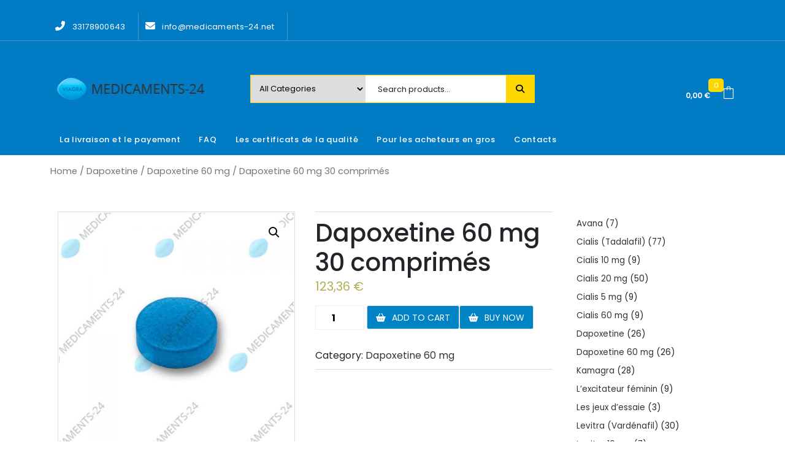

--- FILE ---
content_type: text/html; charset=UTF-8
request_url: https://medicaments-24.net/product/dapoxetine/dapoxetine-dapoxetine-60-mg/dapoxetine-60-mg-t30/
body_size: 18603
content:
<!DOCTYPE html>
<html lang="fr-FR">
<head>
	<!-- Google tag (gtag.js) -->
<script async src="https://www.googletagmanager.com/gtag/js?id=G-CXBRYF6PC1"></script>
<script>
  window.dataLayer = window.dataLayer || [];
  function gtag(){dataLayer.push(arguments);}
  gtag('js', new Date());

  gtag('config', 'G-CXBRYF6PC1');
</script>
<meta charset="UTF-8">
<meta name="viewport" content="width=device-width, initial-scale=1, maximum-scale=1">
<link rel="profile" href="https://gmpg.org/xfn/11">

<meta name='robots' content='index, follow, max-image-preview:large, max-snippet:-1, max-video-preview:-1' />

	<!-- This site is optimized with the Yoast SEO plugin v21.5 - https://yoast.com/wordpress/plugins/seo/ -->
	<title>Dapoxetine 60 mg 30 comprimés acheter en France - Medicaments24.net Pharmacy</title>
	<meta name="description" content="Certifié Dapoxetine 60 mg 30 comprimés en France ⭐ mode d&#039;emploi ▶️ acheter à bas prix pharmacie en ligne medicaments-24.net" />
	<link rel="canonical" href="https://medicaments-24.net/product/dapoxetine/dapoxetine-dapoxetine-60-mg/dapoxetine-60-mg-t30/" />
	<meta property="og:locale" content="fr_FR" />
	<meta property="og:type" content="article" />
	<meta property="og:title" content="Dapoxetine 60 mg 30 comprimés acheter en France - Medicaments24.net Pharmacy" />
	<meta property="og:description" content="Certifié Dapoxetine 60 mg 30 comprimés en France ⭐ mode d&#039;emploi ▶️ acheter à bas prix pharmacie en ligne medicaments-24.net" />
	<meta property="og:url" content="https://medicaments-24.net/product/dapoxetine/dapoxetine-dapoxetine-60-mg/dapoxetine-60-mg-t30/" />
	<meta property="article:modified_time" content="2023-12-04T09:43:14+00:00" />
	<meta property="og:image" content="https://medicaments-24.net/wp-content/uploads/2023/11/Dapoxetine-60-mg.jpg" />
	<meta property="og:image:width" content="700" />
	<meta property="og:image:height" content="700" />
	<meta property="og:image:type" content="image/jpeg" />
	<meta name="twitter:card" content="summary_large_image" />
	<meta name="twitter:label1" content="Durée de lecture estimée" />
	<meta name="twitter:data1" content="3 minutes" />
	<script type="application/ld+json" class="yoast-schema-graph">{"@context":"https://schema.org","@graph":[{"@type":"WebPage","@id":"https://medicaments-24.net/product/dapoxetine/dapoxetine-dapoxetine-60-mg/dapoxetine-60-mg-t30/","url":"https://medicaments-24.net/product/dapoxetine/dapoxetine-dapoxetine-60-mg/dapoxetine-60-mg-t30/","name":"Dapoxetine 60 mg 30 comprimés acheter en France - Medicaments24.net Pharmacy","isPartOf":{"@id":"https://medicaments-24.net/#website"},"primaryImageOfPage":{"@id":"https://medicaments-24.net/product/dapoxetine/dapoxetine-dapoxetine-60-mg/dapoxetine-60-mg-t30/#primaryimage"},"image":{"@id":"https://medicaments-24.net/product/dapoxetine/dapoxetine-dapoxetine-60-mg/dapoxetine-60-mg-t30/#primaryimage"},"thumbnailUrl":"https://medicaments-24.net/wp-content/uploads/2023/11/Dapoxetine-60-mg.jpg","datePublished":"2023-11-16T13:23:42+00:00","dateModified":"2023-12-04T09:43:14+00:00","description":"Certifié Dapoxetine 60 mg 30 comprimés en France ⭐ mode d'emploi ▶️ acheter à bas prix pharmacie en ligne medicaments-24.net","breadcrumb":{"@id":"https://medicaments-24.net/product/dapoxetine/dapoxetine-dapoxetine-60-mg/dapoxetine-60-mg-t30/#breadcrumb"},"inLanguage":"fr-FR","potentialAction":[{"@type":"ReadAction","target":["https://medicaments-24.net/product/dapoxetine/dapoxetine-dapoxetine-60-mg/dapoxetine-60-mg-t30/"]}]},{"@type":"ImageObject","inLanguage":"fr-FR","@id":"https://medicaments-24.net/product/dapoxetine/dapoxetine-dapoxetine-60-mg/dapoxetine-60-mg-t30/#primaryimage","url":"https://medicaments-24.net/wp-content/uploads/2023/11/Dapoxetine-60-mg.jpg","contentUrl":"https://medicaments-24.net/wp-content/uploads/2023/11/Dapoxetine-60-mg.jpg","width":700,"height":700},{"@type":"BreadcrumbList","@id":"https://medicaments-24.net/product/dapoxetine/dapoxetine-dapoxetine-60-mg/dapoxetine-60-mg-t30/#breadcrumb","itemListElement":[{"@type":"ListItem","position":1,"name":"Home","item":"https://medicaments-24.net/"},{"@type":"ListItem","position":2,"name":"Augmenter le potentiel","item":"https://medicaments-24.net/"},{"@type":"ListItem","position":3,"name":"Dapoxetine 60 mg 30 comprimés"}]},{"@type":"WebSite","@id":"https://medicaments-24.net/#website","url":"https://medicaments-24.net/","name":"","description":"","potentialAction":[{"@type":"SearchAction","target":{"@type":"EntryPoint","urlTemplate":"https://medicaments-24.net/?s={search_term_string}"},"query-input":"required name=search_term_string"}],"inLanguage":"fr-FR"}]}</script>
	<!-- / Yoast SEO plugin. -->


<link rel='dns-prefetch' href='//use.fontawesome.com' />
<link rel="alternate" type="application/rss+xml" title=" &raquo; Flux" href="https://medicaments-24.net/feed/" />
<link rel="alternate" type="application/rss+xml" title=" &raquo; Flux des commentaires" href="https://medicaments-24.net/comments/feed/" />
<link rel="alternate" type="application/rss+xml" title=" &raquo; Dapoxetine 60 mg 30 comprimés Flux des commentaires" href="https://medicaments-24.net/product/dapoxetine/dapoxetine-dapoxetine-60-mg/dapoxetine-60-mg-t30/feed/" />
<link rel="alternate" title="oEmbed (JSON)" type="application/json+oembed" href="https://medicaments-24.net/wp-json/oembed/1.0/embed?url=https%3A%2F%2Fmedicaments-24.net%2Fproduct%2Fdapoxetine%2Fdapoxetine-dapoxetine-60-mg%2Fdapoxetine-60-mg-t30%2F" />
<link rel="alternate" title="oEmbed (XML)" type="text/xml+oembed" href="https://medicaments-24.net/wp-json/oembed/1.0/embed?url=https%3A%2F%2Fmedicaments-24.net%2Fproduct%2Fdapoxetine%2Fdapoxetine-dapoxetine-60-mg%2Fdapoxetine-60-mg-t30%2F&#038;format=xml" />
<style id='wp-img-auto-sizes-contain-inline-css' type='text/css'>
img:is([sizes=auto i],[sizes^="auto," i]){contain-intrinsic-size:3000px 1500px}
/*# sourceURL=wp-img-auto-sizes-contain-inline-css */
</style>
<link rel='stylesheet' id='meow-faq-block-css-css' href='https://medicaments-24.net/wp-content/plugins/faq-block/faq-block.min.css?ver=1701177795' type='text/css' media='all' />
<style id='wp-emoji-styles-inline-css' type='text/css'>

	img.wp-smiley, img.emoji {
		display: inline !important;
		border: none !important;
		box-shadow: none !important;
		height: 1em !important;
		width: 1em !important;
		margin: 0 0.07em !important;
		vertical-align: -0.1em !important;
		background: none !important;
		padding: 0 !important;
	}
/*# sourceURL=wp-emoji-styles-inline-css */
</style>
<style id='wp-block-library-inline-css' type='text/css'>
:root{--wp-block-synced-color:#7a00df;--wp-block-synced-color--rgb:122,0,223;--wp-bound-block-color:var(--wp-block-synced-color);--wp-editor-canvas-background:#ddd;--wp-admin-theme-color:#007cba;--wp-admin-theme-color--rgb:0,124,186;--wp-admin-theme-color-darker-10:#006ba1;--wp-admin-theme-color-darker-10--rgb:0,107,160.5;--wp-admin-theme-color-darker-20:#005a87;--wp-admin-theme-color-darker-20--rgb:0,90,135;--wp-admin-border-width-focus:2px}@media (min-resolution:192dpi){:root{--wp-admin-border-width-focus:1.5px}}.wp-element-button{cursor:pointer}:root .has-very-light-gray-background-color{background-color:#eee}:root .has-very-dark-gray-background-color{background-color:#313131}:root .has-very-light-gray-color{color:#eee}:root .has-very-dark-gray-color{color:#313131}:root .has-vivid-green-cyan-to-vivid-cyan-blue-gradient-background{background:linear-gradient(135deg,#00d084,#0693e3)}:root .has-purple-crush-gradient-background{background:linear-gradient(135deg,#34e2e4,#4721fb 50%,#ab1dfe)}:root .has-hazy-dawn-gradient-background{background:linear-gradient(135deg,#faaca8,#dad0ec)}:root .has-subdued-olive-gradient-background{background:linear-gradient(135deg,#fafae1,#67a671)}:root .has-atomic-cream-gradient-background{background:linear-gradient(135deg,#fdd79a,#004a59)}:root .has-nightshade-gradient-background{background:linear-gradient(135deg,#330968,#31cdcf)}:root .has-midnight-gradient-background{background:linear-gradient(135deg,#020381,#2874fc)}:root{--wp--preset--font-size--normal:16px;--wp--preset--font-size--huge:42px}.has-regular-font-size{font-size:1em}.has-larger-font-size{font-size:2.625em}.has-normal-font-size{font-size:var(--wp--preset--font-size--normal)}.has-huge-font-size{font-size:var(--wp--preset--font-size--huge)}.has-text-align-center{text-align:center}.has-text-align-left{text-align:left}.has-text-align-right{text-align:right}.has-fit-text{white-space:nowrap!important}#end-resizable-editor-section{display:none}.aligncenter{clear:both}.items-justified-left{justify-content:flex-start}.items-justified-center{justify-content:center}.items-justified-right{justify-content:flex-end}.items-justified-space-between{justify-content:space-between}.screen-reader-text{border:0;clip-path:inset(50%);height:1px;margin:-1px;overflow:hidden;padding:0;position:absolute;width:1px;word-wrap:normal!important}.screen-reader-text:focus{background-color:#ddd;clip-path:none;color:#444;display:block;font-size:1em;height:auto;left:5px;line-height:normal;padding:15px 23px 14px;text-decoration:none;top:5px;width:auto;z-index:100000}html :where(.has-border-color){border-style:solid}html :where([style*=border-top-color]){border-top-style:solid}html :where([style*=border-right-color]){border-right-style:solid}html :where([style*=border-bottom-color]){border-bottom-style:solid}html :where([style*=border-left-color]){border-left-style:solid}html :where([style*=border-width]){border-style:solid}html :where([style*=border-top-width]){border-top-style:solid}html :where([style*=border-right-width]){border-right-style:solid}html :where([style*=border-bottom-width]){border-bottom-style:solid}html :where([style*=border-left-width]){border-left-style:solid}html :where(img[class*=wp-image-]){height:auto;max-width:100%}:where(figure){margin:0 0 1em}html :where(.is-position-sticky){--wp-admin--admin-bar--position-offset:var(--wp-admin--admin-bar--height,0px)}@media screen and (max-width:600px){html :where(.is-position-sticky){--wp-admin--admin-bar--position-offset:0px}}

/*# sourceURL=wp-block-library-inline-css */
</style><link rel='stylesheet' id='wc-blocks-style-css' href='https://medicaments-24.net/wp-content/plugins/woocommerce/packages/woocommerce-blocks/build/wc-blocks.css?ver=11.1.3' type='text/css' media='all' />
<link rel='stylesheet' id='wc-blocks-style-product-categories-css' href='https://medicaments-24.net/wp-content/plugins/woocommerce/packages/woocommerce-blocks/build/product-categories.css?ver=11.1.3' type='text/css' media='all' />
<style id='global-styles-inline-css' type='text/css'>
:root{--wp--preset--aspect-ratio--square: 1;--wp--preset--aspect-ratio--4-3: 4/3;--wp--preset--aspect-ratio--3-4: 3/4;--wp--preset--aspect-ratio--3-2: 3/2;--wp--preset--aspect-ratio--2-3: 2/3;--wp--preset--aspect-ratio--16-9: 16/9;--wp--preset--aspect-ratio--9-16: 9/16;--wp--preset--color--black: #000000;--wp--preset--color--cyan-bluish-gray: #abb8c3;--wp--preset--color--white: #ffffff;--wp--preset--color--pale-pink: #f78da7;--wp--preset--color--vivid-red: #cf2e2e;--wp--preset--color--luminous-vivid-orange: #ff6900;--wp--preset--color--luminous-vivid-amber: #fcb900;--wp--preset--color--light-green-cyan: #7bdcb5;--wp--preset--color--vivid-green-cyan: #00d084;--wp--preset--color--pale-cyan-blue: #8ed1fc;--wp--preset--color--vivid-cyan-blue: #0693e3;--wp--preset--color--vivid-purple: #9b51e0;--wp--preset--gradient--vivid-cyan-blue-to-vivid-purple: linear-gradient(135deg,rgb(6,147,227) 0%,rgb(155,81,224) 100%);--wp--preset--gradient--light-green-cyan-to-vivid-green-cyan: linear-gradient(135deg,rgb(122,220,180) 0%,rgb(0,208,130) 100%);--wp--preset--gradient--luminous-vivid-amber-to-luminous-vivid-orange: linear-gradient(135deg,rgb(252,185,0) 0%,rgb(255,105,0) 100%);--wp--preset--gradient--luminous-vivid-orange-to-vivid-red: linear-gradient(135deg,rgb(255,105,0) 0%,rgb(207,46,46) 100%);--wp--preset--gradient--very-light-gray-to-cyan-bluish-gray: linear-gradient(135deg,rgb(238,238,238) 0%,rgb(169,184,195) 100%);--wp--preset--gradient--cool-to-warm-spectrum: linear-gradient(135deg,rgb(74,234,220) 0%,rgb(151,120,209) 20%,rgb(207,42,186) 40%,rgb(238,44,130) 60%,rgb(251,105,98) 80%,rgb(254,248,76) 100%);--wp--preset--gradient--blush-light-purple: linear-gradient(135deg,rgb(255,206,236) 0%,rgb(152,150,240) 100%);--wp--preset--gradient--blush-bordeaux: linear-gradient(135deg,rgb(254,205,165) 0%,rgb(254,45,45) 50%,rgb(107,0,62) 100%);--wp--preset--gradient--luminous-dusk: linear-gradient(135deg,rgb(255,203,112) 0%,rgb(199,81,192) 50%,rgb(65,88,208) 100%);--wp--preset--gradient--pale-ocean: linear-gradient(135deg,rgb(255,245,203) 0%,rgb(182,227,212) 50%,rgb(51,167,181) 100%);--wp--preset--gradient--electric-grass: linear-gradient(135deg,rgb(202,248,128) 0%,rgb(113,206,126) 100%);--wp--preset--gradient--midnight: linear-gradient(135deg,rgb(2,3,129) 0%,rgb(40,116,252) 100%);--wp--preset--font-size--small: 13px;--wp--preset--font-size--medium: 20px;--wp--preset--font-size--large: 36px;--wp--preset--font-size--x-large: 42px;--wp--preset--spacing--20: 0.44rem;--wp--preset--spacing--30: 0.67rem;--wp--preset--spacing--40: 1rem;--wp--preset--spacing--50: 1.5rem;--wp--preset--spacing--60: 2.25rem;--wp--preset--spacing--70: 3.38rem;--wp--preset--spacing--80: 5.06rem;--wp--preset--shadow--natural: 6px 6px 9px rgba(0, 0, 0, 0.2);--wp--preset--shadow--deep: 12px 12px 50px rgba(0, 0, 0, 0.4);--wp--preset--shadow--sharp: 6px 6px 0px rgba(0, 0, 0, 0.2);--wp--preset--shadow--outlined: 6px 6px 0px -3px rgb(255, 255, 255), 6px 6px rgb(0, 0, 0);--wp--preset--shadow--crisp: 6px 6px 0px rgb(0, 0, 0);}:where(.is-layout-flex){gap: 0.5em;}:where(.is-layout-grid){gap: 0.5em;}body .is-layout-flex{display: flex;}.is-layout-flex{flex-wrap: wrap;align-items: center;}.is-layout-flex > :is(*, div){margin: 0;}body .is-layout-grid{display: grid;}.is-layout-grid > :is(*, div){margin: 0;}:where(.wp-block-columns.is-layout-flex){gap: 2em;}:where(.wp-block-columns.is-layout-grid){gap: 2em;}:where(.wp-block-post-template.is-layout-flex){gap: 1.25em;}:where(.wp-block-post-template.is-layout-grid){gap: 1.25em;}.has-black-color{color: var(--wp--preset--color--black) !important;}.has-cyan-bluish-gray-color{color: var(--wp--preset--color--cyan-bluish-gray) !important;}.has-white-color{color: var(--wp--preset--color--white) !important;}.has-pale-pink-color{color: var(--wp--preset--color--pale-pink) !important;}.has-vivid-red-color{color: var(--wp--preset--color--vivid-red) !important;}.has-luminous-vivid-orange-color{color: var(--wp--preset--color--luminous-vivid-orange) !important;}.has-luminous-vivid-amber-color{color: var(--wp--preset--color--luminous-vivid-amber) !important;}.has-light-green-cyan-color{color: var(--wp--preset--color--light-green-cyan) !important;}.has-vivid-green-cyan-color{color: var(--wp--preset--color--vivid-green-cyan) !important;}.has-pale-cyan-blue-color{color: var(--wp--preset--color--pale-cyan-blue) !important;}.has-vivid-cyan-blue-color{color: var(--wp--preset--color--vivid-cyan-blue) !important;}.has-vivid-purple-color{color: var(--wp--preset--color--vivid-purple) !important;}.has-black-background-color{background-color: var(--wp--preset--color--black) !important;}.has-cyan-bluish-gray-background-color{background-color: var(--wp--preset--color--cyan-bluish-gray) !important;}.has-white-background-color{background-color: var(--wp--preset--color--white) !important;}.has-pale-pink-background-color{background-color: var(--wp--preset--color--pale-pink) !important;}.has-vivid-red-background-color{background-color: var(--wp--preset--color--vivid-red) !important;}.has-luminous-vivid-orange-background-color{background-color: var(--wp--preset--color--luminous-vivid-orange) !important;}.has-luminous-vivid-amber-background-color{background-color: var(--wp--preset--color--luminous-vivid-amber) !important;}.has-light-green-cyan-background-color{background-color: var(--wp--preset--color--light-green-cyan) !important;}.has-vivid-green-cyan-background-color{background-color: var(--wp--preset--color--vivid-green-cyan) !important;}.has-pale-cyan-blue-background-color{background-color: var(--wp--preset--color--pale-cyan-blue) !important;}.has-vivid-cyan-blue-background-color{background-color: var(--wp--preset--color--vivid-cyan-blue) !important;}.has-vivid-purple-background-color{background-color: var(--wp--preset--color--vivid-purple) !important;}.has-black-border-color{border-color: var(--wp--preset--color--black) !important;}.has-cyan-bluish-gray-border-color{border-color: var(--wp--preset--color--cyan-bluish-gray) !important;}.has-white-border-color{border-color: var(--wp--preset--color--white) !important;}.has-pale-pink-border-color{border-color: var(--wp--preset--color--pale-pink) !important;}.has-vivid-red-border-color{border-color: var(--wp--preset--color--vivid-red) !important;}.has-luminous-vivid-orange-border-color{border-color: var(--wp--preset--color--luminous-vivid-orange) !important;}.has-luminous-vivid-amber-border-color{border-color: var(--wp--preset--color--luminous-vivid-amber) !important;}.has-light-green-cyan-border-color{border-color: var(--wp--preset--color--light-green-cyan) !important;}.has-vivid-green-cyan-border-color{border-color: var(--wp--preset--color--vivid-green-cyan) !important;}.has-pale-cyan-blue-border-color{border-color: var(--wp--preset--color--pale-cyan-blue) !important;}.has-vivid-cyan-blue-border-color{border-color: var(--wp--preset--color--vivid-cyan-blue) !important;}.has-vivid-purple-border-color{border-color: var(--wp--preset--color--vivid-purple) !important;}.has-vivid-cyan-blue-to-vivid-purple-gradient-background{background: var(--wp--preset--gradient--vivid-cyan-blue-to-vivid-purple) !important;}.has-light-green-cyan-to-vivid-green-cyan-gradient-background{background: var(--wp--preset--gradient--light-green-cyan-to-vivid-green-cyan) !important;}.has-luminous-vivid-amber-to-luminous-vivid-orange-gradient-background{background: var(--wp--preset--gradient--luminous-vivid-amber-to-luminous-vivid-orange) !important;}.has-luminous-vivid-orange-to-vivid-red-gradient-background{background: var(--wp--preset--gradient--luminous-vivid-orange-to-vivid-red) !important;}.has-very-light-gray-to-cyan-bluish-gray-gradient-background{background: var(--wp--preset--gradient--very-light-gray-to-cyan-bluish-gray) !important;}.has-cool-to-warm-spectrum-gradient-background{background: var(--wp--preset--gradient--cool-to-warm-spectrum) !important;}.has-blush-light-purple-gradient-background{background: var(--wp--preset--gradient--blush-light-purple) !important;}.has-blush-bordeaux-gradient-background{background: var(--wp--preset--gradient--blush-bordeaux) !important;}.has-luminous-dusk-gradient-background{background: var(--wp--preset--gradient--luminous-dusk) !important;}.has-pale-ocean-gradient-background{background: var(--wp--preset--gradient--pale-ocean) !important;}.has-electric-grass-gradient-background{background: var(--wp--preset--gradient--electric-grass) !important;}.has-midnight-gradient-background{background: var(--wp--preset--gradient--midnight) !important;}.has-small-font-size{font-size: var(--wp--preset--font-size--small) !important;}.has-medium-font-size{font-size: var(--wp--preset--font-size--medium) !important;}.has-large-font-size{font-size: var(--wp--preset--font-size--large) !important;}.has-x-large-font-size{font-size: var(--wp--preset--font-size--x-large) !important;}
/*# sourceURL=global-styles-inline-css */
</style>

<style id='classic-theme-styles-inline-css' type='text/css'>
/*! This file is auto-generated */
.wp-block-button__link{color:#fff;background-color:#32373c;border-radius:9999px;box-shadow:none;text-decoration:none;padding:calc(.667em + 2px) calc(1.333em + 2px);font-size:1.125em}.wp-block-file__button{background:#32373c;color:#fff;text-decoration:none}
/*# sourceURL=/wp-includes/css/classic-themes.min.css */
</style>
<link rel='stylesheet' id='photoswipe-css' href='https://medicaments-24.net/wp-content/plugins/woocommerce/assets/css/photoswipe/photoswipe.min.css?ver=8.2.4' type='text/css' media='all' />
<link rel='stylesheet' id='photoswipe-default-skin-css' href='https://medicaments-24.net/wp-content/plugins/woocommerce/assets/css/photoswipe/default-skin/default-skin.min.css?ver=8.2.4' type='text/css' media='all' />
<link rel='stylesheet' id='woocommerce-layout-css' href='https://medicaments-24.net/wp-content/plugins/woocommerce/assets/css/woocommerce-layout.css?ver=8.2.4' type='text/css' media='all' />
<link rel='stylesheet' id='woocommerce-smallscreen-css' href='https://medicaments-24.net/wp-content/plugins/woocommerce/assets/css/woocommerce-smallscreen.css?ver=8.2.4' type='text/css' media='only screen and (max-width: 768px)' />
<link rel='stylesheet' id='woocommerce-general-css' href='https://medicaments-24.net/wp-content/plugins/woocommerce/assets/css/woocommerce.css?ver=8.2.4' type='text/css' media='all' />
<style id='woocommerce-inline-inline-css' type='text/css'>
.woocommerce form .form-row .required { visibility: visible; }
/*# sourceURL=woocommerce-inline-inline-css */
</style>
<link rel='stylesheet' id='yith-quick-view-css' href='https://medicaments-24.net/wp-content/plugins/yith-woocommerce-quick-view/assets/css/yith-quick-view.css?ver=1.32.0' type='text/css' media='all' />
<style id='yith-quick-view-inline-css' type='text/css'>

				#yith-quick-view-modal .yith-wcqv-main{background:#ffffff;}
				#yith-quick-view-close{color:#cdcdcd;}
				#yith-quick-view-close:hover{color:#ff0000;}
/*# sourceURL=yith-quick-view-inline-css */
</style>
<link rel='stylesheet' id='bootstrap-css' href='https://medicaments-24.net/wp-content/themes/store-expert/css/bootstrap.css?ver=1.0.0' type='text/css' media='all' />
<link rel='stylesheet' id='store-expert-font-awesome-css' href='https://medicaments-24.net/wp-content/themes/store-expert/css/fontawesomeall.min.css?ver=1.0.0' type='text/css' media='all' />
<link rel='stylesheet' id='nivo-slider-css' href='https://medicaments-24.net/wp-content/themes/store-expert/css/nivo-slider.css?ver=1.0.0' type='text/css' media='all' />
<link rel='stylesheet' id='simple-line-icons-css' href='https://medicaments-24.net/wp-content/themes/store-expert/css/simple-line-icons.css?ver=1.0.0' type='text/css' media='all' />
<link rel='stylesheet' id='store-expert-style-css' href='https://medicaments-24.net/wp-content/themes/store-expert/style.css?ver=1.0.0' type='text/css' media='all' />
<link rel='stylesheet' id='store-expert-poppins-css' href='https://medicaments-24.net/wp-content/fonts/595b6532047573f4927f11e53f451b40.css?ver=1.0' type='text/css' media='all' />
<link rel='stylesheet' id='font-awesome-official-css' href='https://use.fontawesome.com/releases/v6.4.2/css/all.css' type='text/css' media='all' integrity="sha384-blOohCVdhjmtROpu8+CfTnUWham9nkX7P7OZQMst+RUnhtoY/9qemFAkIKOYxDI3" crossorigin="anonymous" />
<link rel='stylesheet' id='font-awesome-official-v4shim-css' href='https://use.fontawesome.com/releases/v6.4.2/css/v4-shims.css' type='text/css' media='all' integrity="sha384-IqMDcR2qh8kGcGdRrxwop5R2GiUY5h8aDR/LhYxPYiXh3sAAGGDkFvFqWgFvTsTd" crossorigin="anonymous" />
<script type="text/javascript" src="https://medicaments-24.net/wp-includes/js/jquery/jquery.min.js?ver=3.7.1" id="jquery-core-js"></script>
<script type="text/javascript" src="https://medicaments-24.net/wp-includes/js/jquery/jquery-migrate.min.js?ver=3.4.1" id="jquery-migrate-js"></script>
<link rel="https://api.w.org/" href="https://medicaments-24.net/wp-json/" /><link rel="alternate" title="JSON" type="application/json" href="https://medicaments-24.net/wp-json/wp/v2/product/600" /><link rel="EditURI" type="application/rsd+xml" title="RSD" href="https://medicaments-24.net/xmlrpc.php?rsd" />
<meta name="generator" content="WordPress 6.9" />
<meta name="generator" content="WooCommerce 8.2.4" />
<link rel='shortlink' href='https://medicaments-24.net/?p=600' />
	<style type="text/css">
		:root {
			--primary-colour: #007bc4;
		}
		.top-bar {
			background-color: #007bc4;
		}
		.top-bar,
		.top-bar-navigation a,
		.social-links a{
			color: #ffffff;
		}
		.logo-area {
			background-color: #007bc4;
		}
		.logo p,
		.site-title a,
		.site-description,
		.logo h1,
		.logo h2,
		.logo h3,
		.love-icon,
		.cart-icon,
		.head-cart-count p,
		.wishlist-count {
			color: #ffffff;
		}
		.wishlist-count{
			background-color: #ffd700;
		}
		.search-field button{
			background-color: #ffd700;
			border: 1px solid #ffd700;
		}
		.logo-search .search-form {
			border: 1px solid #ffd700;
		}
		.navigation-area,
		ul.ms-product-menu, 
		ul.ms-product-menu ul{
			background-color: #007bc4;
		}
		.main-navigation a,
		ul.ms-product-menu,
		ul.ms-product-menu li a {
			color: #ffffff;
		}
		.main-navigation a:focus, 
		.main-navigation a:hover,
		ul.ms-product-menu > li:hover > a, 
		ul.ms-product-menu > li:not(.menu-item-megamenu) ul li:hover > a {
			color: #ffffff;
			background-color: #2b8cc4;
		}
	</style>
	

	
		<noscript><style>.woocommerce-product-gallery{ opacity: 1 !important; }</style></noscript>
	<link rel="icon" href="https://medicaments-24.net/wp-content/uploads/2023/11/cropped-cropped-logo7-32x32.png" sizes="32x32" />
<link rel="icon" href="https://medicaments-24.net/wp-content/uploads/2023/11/cropped-cropped-logo7-192x192.png" sizes="192x192" />
<link rel="apple-touch-icon" href="https://medicaments-24.net/wp-content/uploads/2023/11/cropped-cropped-logo7-180x180.png" />
<meta name="msapplication-TileImage" content="https://medicaments-24.net/wp-content/uploads/2023/11/cropped-cropped-logo7-270x270.png" />
		<style type="text/css" id="wp-custom-css">
			.yith_wcwl_wishlist_footer{
	display: none;
}

li.wc-block-grid__product{
	display: flex;
    flex-wrap: wrap;
    min-width: 100%;
}
.wp-block-button.wc-block-grid__product-add-to-cart {
    min-width: 100%;
}

.wc-block-grid__product-link img.attachment-woocommerce_thumbnail.size-woocommerce_thumbnail{
	max-width: 50%
}
a.wp-block-button__link.add_to_cart_button.ajax_add_to_cart:hover {
    color: white;
}


.primary-footer {
    min-height: 0px;
}
.woocommerce-products-header h2{
	padding-bottom: 20px;
padding-top: 20px;
}

.meow-faq-block .meow-faq-question {
    color:black;
    background: #ebedf2;
	  height: 100px
}

.meow-faq-block {
	margin-bottom: 80px;
	
}
#menu-menu-footer {
    list-style: none;
    padding: 30px;
    display: flex;
    flex-wrap: wrap;
    justify-content: space-between;
}

#menu-menu-footer li {
    flex: 0 0 24%; 
    margin-bottom: 10px; 
}
.class-dlya-ul{
	margin: 0;
  list-style-type: none;
  color: #333333;
  font-size: 16px;
  font-weight: 400;
  text-decoration: none;
  background-color: #f3f3f3;
}
.class-dlya-ul:hover {
  color: #428bca
}

.row > * {
	margin-top: 20px}

.wc-block-product-categories-list-item{
  margin-top: 10px;
}
h1 {
      display: flex;
      max-width: 1300px;
      margin: 0 auto;
      gap: 20px;
    }
.primary-footer{
	padding: 0;
}

ul#menu-menu-footer{
	background: #222;
	padding: 20px 0;
	max-width: 1100px;
	margin: auto
}
ul#menu-menu-footer a{
	color: white;
	text-align: center;
}

ul#menu-menu-footer li{
	display: block;
	margin: 0;
	padding: 0;
}
.primary-footer .container{
	
}

.box-heading{
	font-size: 17px
}
.col-sm-12-test{
	border: solid blue;
	border-radius:5px
}


footer{
	overflow: hidden
}		</style>
		<style id="wpforms-css-vars-root">
				:root {
					--wpforms-field-border-radius: 3px;
--wpforms-field-background-color: #ffffff;
--wpforms-field-border-color: rgba( 0, 0, 0, 0.25 );
--wpforms-field-text-color: rgba( 0, 0, 0, 0.7 );
--wpforms-label-color: rgba( 0, 0, 0, 0.85 );
--wpforms-label-sublabel-color: rgba( 0, 0, 0, 0.55 );
--wpforms-label-error-color: #d63637;
--wpforms-button-border-radius: 3px;
--wpforms-button-background-color: #066aab;
--wpforms-button-text-color: #ffffff;
--wpforms-field-size-input-height: 43px;
--wpforms-field-size-input-spacing: 15px;
--wpforms-field-size-font-size: 16px;
--wpforms-field-size-line-height: 19px;
--wpforms-field-size-padding-h: 14px;
--wpforms-field-size-checkbox-size: 16px;
--wpforms-field-size-sublabel-spacing: 5px;
--wpforms-field-size-icon-size: 1;
--wpforms-label-size-font-size: 16px;
--wpforms-label-size-line-height: 19px;
--wpforms-label-size-sublabel-font-size: 14px;
--wpforms-label-size-sublabel-line-height: 17px;
--wpforms-button-size-font-size: 17px;
--wpforms-button-size-height: 41px;
--wpforms-button-size-padding-h: 15px;
--wpforms-button-size-margin-top: 10px;

				}
			</style><meta name="google-site-verification" content="2IS0cdWbLamxxXaneJFo7pI1P6qSmQbzu9tJt18pcEQ" />
</head>
<body  class="wp-singular product-template-default single single-product postid-600 wp-custom-logo wp-embed-responsive wp-theme-store-expert theme-store-expert woocommerce woocommerce-page woocommerce-no-js">
				<div class="loader-wrapper">
				<div id="pre-loader" class="loading">
					<span></span>
				</div>
			</div>
		
		<header id="site-head header" class="site-head header" role="banner">
		<a class="skip-link screen-reader-text" href="#content">
			Skip to content		</a><!-- .skip-link screen-reader-text  #content-->
		<div class="wrap">
				<div class="top-bar">
			<div class="container">
				<div class="row align-items-center">					
					<div class="top-bar-text col-sm">
														<i class="fas fa-phone-alt"></i>
								<p>33178900643</p>
															<i class="fas fa-envelope"></i>
								<p><a href="/cdn-cgi/l/email-protection" class="__cf_email__" data-cfemail="b1d8dfd7def1dcd4d5d8d2d0dcd4dfc5c29c83859fdfd4c5">[email&#160;protected]</a></p>
							
					</div>
														</div>
			</div>
		</div>
				<div class="logo-area">
			<div class="container">
				<div class="row align-items-center">
					<div class="logo col-md-3 col-lg-3 col-sm-6 col">
						<a href="https://medicaments-24.net/" class="custom-logo-link" rel="home"><img width="265" height="36" src="https://medicaments-24.net/wp-content/uploads/2023/11/cropped-logo7.png" class="custom-logo" alt="" decoding="async" /></a>							<p class="site-title">
								<a href="https://medicaments-24.net/" rel="home"></a>
							</p>
											</div>					
					<div class="logo-search col-md-6 col-lg-6 ">
																			<form class="search-form" role="search" method="get" autocomplete="off" action="https://medicaments-24.net/">
								<div class="search-field align-items-center">
									<input type="hidden" name="post_type" value="product" />
									<select class="search-category" name="product_cat">
										<option value="">All Categories</option> 
										<option value="avana">Avana (7)</option><option value="cialis-tadalafil">Cialis (Tadalafil) (77)</option><option value="cialis-10-mg">Cialis 10 mg (9)</option><option value="cialis-20-mg">Cialis 20 mg (50)</option><option value="cialis-5-mg">Cialis 5 mg (9)</option><option value="cialis-60-mg">Cialis 60 mg (9)</option><option value="dapoxetine">Dapoxetine (26)</option><option value="dapoxetine-dapoxetine-60-mg">Dapoxetine 60 mg (26)</option><option value="kamagra">Kamagra (28)</option><option value="l-excitateur-feminin">L’excitateur féminin (9)</option><option value="les-jeux-d-essaie">Les jeux d’essaie (3)</option><option value="levitra-vardenafil">Levitra (Vardénafil) (30)</option><option value="levitra-10-mg">Levitra 10 mg (7)</option><option value="levitra-20-mg">Levitra 20 mg (8)</option><option value="levitra-40-mg">Levitra 40 mg (9)</option><option value="levitra-60-mg">Levitra 60 mg (6)</option><option value="viagra-sildenafil">Viagra (sildenafil) (91)</option><option value="viagra-100-mg">Viagra 100 mg (52)</option><option value="viagra-130-mg">Viagra 130 mg (8)</option><option value="viagra-150-mg">Viagra 150 mg (8)</option><option value="viagra-200-mg">Viagra 200 mg (7)</option><option value="viagra-25-mg">Viagra 25 mg (7)</option><option value="viagra-50-mg">Viagra 50 mg (9)</option>									</select>
									
									<input name="s" type="text" placeholder="Search products..."/>
									<span class="search-button">
										<button class="search-icon" type="submit"><i class="fa fa-search"></i></button>
									</span>
								</div>
							</form>
							
											
					</div>
					
					<div class="logo-icons col-md-3 col-lg-3 col-sm-6 col">
							<div class="logo-cart align-items-center">
		<a href="https://medicaments-24.net/cart/" title="View your shopping cart" class="cart-icon clearfix">			
			<div class="head-cart-count">
				<p class="cart-total-value">
					<strong><span class="woocommerce-Price-amount amount"><bdi>0,00&nbsp;<span class="woocommerce-Price-currencySymbol">&euro;</span></bdi></span></strong> 				</p>
			</div>
			<div class="head-cart-icon">
				<span class="icon-bag"></span>
				<span class="wishlist-count">
					0				</span>
			</div>
			
		</a>		
	</div>
						</div>
				</div>
			</div>
		</div>

			<div id="site-header" class="navigation-area">
		<div class="container">
			<div id="site-header" class="align-items-center clearfix">
				<nav id="site-navigation" class="main-navigation">
					<button class="menu-toggle" aria-controls="primary-menu" aria-expanded="false">
						<span></span>
						<span></span>
						<span></span>
					</button>
					<div class="main-navigation-links">
						<div class="menu-main-container"><ul id="menu-main" class="menu"><li id="menu-item-762" class="menu-item menu-item-type-post_type menu-item-object-page menu-item-762"><a href="https://medicaments-24.net/la-livraison-et-le-payement/">La livraison et le payement</a></li>
<li id="menu-item-763" class="menu-item menu-item-type-post_type menu-item-object-page menu-item-763"><a href="https://medicaments-24.net/faq/">FAQ</a></li>
<li id="menu-item-764" class="menu-item menu-item-type-post_type menu-item-object-page menu-item-764"><a href="https://medicaments-24.net/les-certificats-de-la-qualite/">Les certificats de la qualité</a></li>
<li id="menu-item-765" class="menu-item menu-item-type-post_type menu-item-object-page menu-item-765"><a href="https://medicaments-24.net/pour-les-acheteurs-en-gros/">Pour les acheteurs en gros</a></li>
<li id="menu-item-767" class="menu-item menu-item-type-post_type menu-item-object-page menu-item-767"><a href="https://medicaments-24.net/contac-us/">Contacts</a></li>
</ul></div>					</div>
				</nav><!-- #site-navigation -->
			</div>
		</div>
	</div>
			</div><!-- .container-fluid -->
		</header><!-- id="site-head" class="site-head" role="banner" -->
			<div class="container">
	<nav class="woocommerce-breadcrumb"><a href="https://medicaments-24.net">Home</a>&nbsp;&#47;&nbsp;<a href="https://medicaments-24.net/product-category/dapoxetine/">Dapoxetine</a>&nbsp;&#47;&nbsp;<a href="https://medicaments-24.net/product-category/dapoxetine/dapoxetine-dapoxetine-60-mg/">Dapoxetine 60 mg</a>&nbsp;&#47;&nbsp;Dapoxetine 60 mg 30 comprimés</nav>	</div>
	<section id="content" class="blog margin-default">
		<div class="container blog-index">
			<div class="row">
				<div class="col-lg-9 col-md-12 col-sm-12 content-area">
					<div class="blog-wrapper container">
													
							<div class="woocommerce-notices-wrapper"></div><div id="product-600" class="product type-product post-600 status-publish first instock product_cat-dapoxetine-dapoxetine-60-mg has-post-thumbnail shipping-taxable purchasable product-type-simple">

	<div class="woocommerce-product-gallery woocommerce-product-gallery--with-images woocommerce-product-gallery--columns-4 images" data-columns="4" style="opacity: 0; transition: opacity .25s ease-in-out;">
	<div class="woocommerce-product-gallery__wrapper">
		<div data-thumb="https://medicaments-24.net/wp-content/uploads/2023/11/Dapoxetine-60-mg-100x100.jpg" data-thumb-alt="" class="woocommerce-product-gallery__image"><a href="https://medicaments-24.net/wp-content/uploads/2023/11/Dapoxetine-60-mg.jpg"><img width="600" height="600" src="https://medicaments-24.net/wp-content/uploads/2023/11/Dapoxetine-60-mg-600x600.jpg" class="wp-post-image" alt="" title="" data-caption="" data-src="https://medicaments-24.net/wp-content/uploads/2023/11/Dapoxetine-60-mg.jpg" data-large_image="https://medicaments-24.net/wp-content/uploads/2023/11/Dapoxetine-60-mg.jpg" data-large_image_width="700" data-large_image_height="700" decoding="async" fetchpriority="high" srcset="https://medicaments-24.net/wp-content/uploads/2023/11/Dapoxetine-60-mg-600x600.jpg 600w, https://medicaments-24.net/wp-content/uploads/2023/11/Dapoxetine-60-mg-300x300.jpg 300w, https://medicaments-24.net/wp-content/uploads/2023/11/Dapoxetine-60-mg-150x150.jpg 150w, https://medicaments-24.net/wp-content/uploads/2023/11/Dapoxetine-60-mg-450x450.jpg 450w, https://medicaments-24.net/wp-content/uploads/2023/11/Dapoxetine-60-mg-100x100.jpg 100w, https://medicaments-24.net/wp-content/uploads/2023/11/Dapoxetine-60-mg.jpg 700w" sizes="(max-width: 600px) 100vw, 600px" /></a></div><div data-thumb="https://medicaments-24.net/wp-content/uploads/2023/11/Dapoxetine-60-m-100x100.jpg" data-thumb-alt="" class="woocommerce-product-gallery__image"><a href="https://medicaments-24.net/wp-content/uploads/2023/11/Dapoxetine-60-m.jpg"><img width="600" height="600" src="https://medicaments-24.net/wp-content/uploads/2023/11/Dapoxetine-60-m-600x600.jpg" class="" alt="" title="" data-caption="" data-src="https://medicaments-24.net/wp-content/uploads/2023/11/Dapoxetine-60-m.jpg" data-large_image="https://medicaments-24.net/wp-content/uploads/2023/11/Dapoxetine-60-m.jpg" data-large_image_width="700" data-large_image_height="700" decoding="async" srcset="https://medicaments-24.net/wp-content/uploads/2023/11/Dapoxetine-60-m-600x600.jpg 600w, https://medicaments-24.net/wp-content/uploads/2023/11/Dapoxetine-60-m-300x300.jpg 300w, https://medicaments-24.net/wp-content/uploads/2023/11/Dapoxetine-60-m-150x150.jpg 150w, https://medicaments-24.net/wp-content/uploads/2023/11/Dapoxetine-60-m-450x450.jpg 450w, https://medicaments-24.net/wp-content/uploads/2023/11/Dapoxetine-60-m-100x100.jpg 100w, https://medicaments-24.net/wp-content/uploads/2023/11/Dapoxetine-60-m.jpg 700w" sizes="(max-width: 600px) 100vw, 600px" /></a></div><div data-thumb="https://medicaments-24.net/wp-content/uploads/2023/11/Dapoxetine-60-100x100.jpg" data-thumb-alt="" class="woocommerce-product-gallery__image"><a href="https://medicaments-24.net/wp-content/uploads/2023/11/Dapoxetine-60.jpg"><img width="600" height="600" src="https://medicaments-24.net/wp-content/uploads/2023/11/Dapoxetine-60-600x600.jpg" class="" alt="" title="" data-caption="" data-src="https://medicaments-24.net/wp-content/uploads/2023/11/Dapoxetine-60.jpg" data-large_image="https://medicaments-24.net/wp-content/uploads/2023/11/Dapoxetine-60.jpg" data-large_image_width="700" data-large_image_height="700" decoding="async" srcset="https://medicaments-24.net/wp-content/uploads/2023/11/Dapoxetine-60-600x600.jpg 600w, https://medicaments-24.net/wp-content/uploads/2023/11/Dapoxetine-60-300x300.jpg 300w, https://medicaments-24.net/wp-content/uploads/2023/11/Dapoxetine-60-150x150.jpg 150w, https://medicaments-24.net/wp-content/uploads/2023/11/Dapoxetine-60-450x450.jpg 450w, https://medicaments-24.net/wp-content/uploads/2023/11/Dapoxetine-60-100x100.jpg 100w, https://medicaments-24.net/wp-content/uploads/2023/11/Dapoxetine-60.jpg 700w" sizes="(max-width: 600px) 100vw, 600px" /></a></div>	</div>
</div>

	<div class="summary entry-summary">
		<h1 class="product_title entry-title">Dapoxetine 60 mg 30 comprimés</h1><p class="price"><span class="woocommerce-Price-amount amount"><bdi>123,36&nbsp;<span class="woocommerce-Price-currencySymbol">&euro;</span></bdi></span></p>

	
	<form class="cart" action="https://medicaments-24.net/product/dapoxetine/dapoxetine-dapoxetine-60-mg/dapoxetine-60-mg-t30/" method="post" enctype='multipart/form-data'>
		
		<div class="quantity">
		<label class="screen-reader-text" for="quantity_696a87aa2d76d">Dapoxetine 60 mg 30 comprimés quantity</label>
	<input
		type="number"
				id="quantity_696a87aa2d76d"
		class="input-text qty text"
		name="quantity"
		value="1"
		aria-label="Product quantity"
		size="4"
		min="1"
		max=""
					step="1"
			placeholder=""
			inputmode="numeric"
			autocomplete="off"
			/>
	</div>

		<button type="submit" name="add-to-cart" value="600" class="single_add_to_cart_button button alt">Add to cart</button>

		<button type="submit" name="wc-quick-buy-now" value="600" class="wc-buy-now-btn wc-buy-now-btn-single single_add_to_cart_button button alt">Buy Now</button>	</form>

	
<div class="product_meta">

	
	
	<span class="posted_in">Category: <a href="https://medicaments-24.net/product-category/dapoxetine/dapoxetine-dapoxetine-60-mg/" rel="tag">Dapoxetine 60 mg</a></span>
	
	
</div>
	</div>

	
	<div class="woocommerce-tabs wc-tabs-wrapper">
		<ul class="tabs wc-tabs" role="tablist">
							<li class="description_tab" id="tab-title-description" role="tab" aria-controls="tab-description">
					<a href="#tab-description">
						Description					</a>
				</li>
							<li class="reviews_tab" id="tab-title-reviews" role="tab" aria-controls="tab-reviews">
					<a href="#tab-reviews">
						Reviews (0)					</a>
				</li>
					</ul>
					<div class="woocommerce-Tabs-panel woocommerce-Tabs-panel--description panel entry-content wc-tab" id="tab-description" role="tabpanel" aria-labelledby="tab-title-description">
				
	<h2>Description</h2>

<p><iframe loading="lazy" title="Poxet 60" width="850" height="478" src="https://www.youtube.com/embed/RiBneNV8L-A?feature=oembed" frameborder="0" allow="accelerometer; autoplay; clipboard-write; encrypted-media; gyroscope; picture-in-picture; web-share" allowfullscreen></iframe></p>
<p>Pas si longtemps un nouveau médicament générique a été soumis au marché pharmacologique &#8211; le médicament Dapoxetine 60 mg (Poxet 60), qui a déjà commencé avoir une popularité bien méritée parmi les hommes qui ont des problèmes dans la sphère sexuelle, en particulier, l&rsquo;éjaculation incontrôlée et prématurée .</p>
<p>Dapoxetine 60 mg (Poxet 60) &#8211; un médicament unique. Les médecins et les patients parlent de lui comme le meilleur moyen de traitement de l&rsquo;éjaculation prématurée aujourd&rsquo;hui.</p>
<h2>Mode d&#8217;emploi de Dapoxetine 60 mg</h2>
<p>Selon les statistiques, 30% de la population masculine a un principal problème dans la sphère sexuelle – l’éjaculation précoce. Les jeunes sont plus sensibles à ce trouble,  et l&rsquo;érection instable, ce qui est une conséquence de cette maladie, surtout chez les générations plus âgées. Des essais cliniques qui avaient lieu dans 22 pays ont constaté que Dapoxetine 60 mg a retardé considérablement l&rsquo;éjaculation, a prolongé la durée des rapports sexuels chez les hommes.</p>
<p>Les avantages de Dapoxetine 60 mg (Poxet 60):</p>
<ul>
<li>commence à fonctionner après un peu de temps après de la prise d’une dose unique (de 30 minutes à 2 heures);</li>
<li>affecte sur l’organisme assez longtemps (jusqu&rsquo;à 12 heures). Il a les propriétés préventives.La  réception prolongée de Dapoxetine 60 mg améliore la qualité du sexe significativement;</li>
<li>est bien toléré;</li>
<li>ne nécessite pas l&rsquo;utilisation régulière, seulement au besoin;</li>
<li>Les résultats attendus sont garantis.</li>
</ul>
<p>Dosage, la méthode de l’utilisation, les contre-indications de Dapoxetine 60 mg:</p>
<ol>
<li>Un comprimé de Dapoxetine 60 mg par jour, avec de l’eau.</li>
<li>Ne pas utiliser le médicament plus souvent et en plus grande quantité, sans l&rsquo;autorisation d&rsquo;un médecin.</li>
<li>Ne pas dépend du repas.</li>
<li>Il est recommandé de ne pas consommer  l&rsquo;alcool pendant le traitement.</li>
</ol>
<p>En cas de surdosage on peut se sentir des maux de tête, des nausées, des étourdissements. Dapoxetine 60 mg est contre-indiqué aux hommes de moins de 18 ans et plus de 65 ans. La mise en garde est indiqué aux gens qui ont une insuffisance rénale et hépatique aiguë, les maladies cardiovasculaires, souffrant de la maladie de Parkinson et l&rsquo;épilepsie.</p>
<h3>Où acheter ou commander Dapoxetine 60 mg (Poxet 60) ?</h3>
<p>Vous pouvez commander un médicament sur notre site. Livraison à toutes les régions de la Russie et de l&rsquo;Ukraine. Si vous avez des questions, s&rsquo;il vous plaît contacter notre responsable.On garantit l&rsquo;anonymat d&rsquo;achat.</p>
<table class="attribute" cellspacing="0">
<thead>
<tr>
<td colspan="2">LES CARÉCTÉRISTIQUES</td>
</tr>
</thead>
<tbody>
<tr>
<td>La composition</td>
<td>60 mg de dapoxetine</td>
</tr>
<tr>
<td>Le temps de l’action</td>
<td>3-4 heures</td>
</tr>
<tr>
<td>La comptabilité avec l’alcool</td>
<td>Est compatible</td>
</tr>
<tr>
<td>Le début de l’action</td>
<td>Dans 30-40 minutes</td>
</tr>
<tr>
<td>La substance active</td>
<td>Dapoxetine</td>
</tr>
<tr>
<td>Le producteur</td>
<td>L`Inde, est valable jusqu`à 2019</td>
</tr>
</tbody>
</table>
			</div>
					<div class="woocommerce-Tabs-panel woocommerce-Tabs-panel--reviews panel entry-content wc-tab" id="tab-reviews" role="tabpanel" aria-labelledby="tab-title-reviews">
				<div id="reviews" class="woocommerce-Reviews">
	<div id="comments">
		<h2 class="woocommerce-Reviews-title">
			Reviews		</h2>

					<p class="woocommerce-noreviews">There are no reviews yet.</p>
			</div>

			<div id="review_form_wrapper">
			<div id="review_form">
					<div id="respond" class="comment-respond">
		<span id="reply-title" class="comment-reply-title">Be the first to review &ldquo;Dapoxetine 60 mg 30 comprimés&rdquo; <small><a rel="nofollow" id="cancel-comment-reply-link" href="/product/dapoxetine/dapoxetine-dapoxetine-60-mg/dapoxetine-60-mg-t30/#respond" style="display:none;">Annuler la réponse</a></small></span><form action="https://medicaments-24.net/wp-comments-post.php" method="post" id="commentform" class="comment-form"><p class="comment-notes"><span id="email-notes">Votre adresse e-mail ne sera pas publiée.</span> <span class="required-field-message">Les champs obligatoires sont indiqués avec <span class="required">*</span></span></p><div class="comment-form-rating"><label for="rating">Your rating&nbsp;<span class="required">*</span></label><select name="rating" id="rating" required>
						<option value="">Rate&hellip;</option>
						<option value="5">Perfect</option>
						<option value="4">Good</option>
						<option value="3">Average</option>
						<option value="2">Not that bad</option>
						<option value="1">Very poor</option>
					</select></div><p class="comment-form-comment"><label for="comment">Your review&nbsp;<span class="required">*</span></label><textarea id="comment" name="comment" cols="45" rows="8" required></textarea></p><p class="comment-form-author"><label for="author">Name&nbsp;<span class="required">*</span></label><input id="author" name="author" type="text" value="" size="30" required /></p>
<p class="comment-form-email"><label for="email">Email&nbsp;<span class="required">*</span></label><input id="email" name="email" type="email" value="" size="30" required /></p>
<p class="comment-form-cookies-consent"><input id="wp-comment-cookies-consent" name="wp-comment-cookies-consent" type="checkbox" value="yes" /> <label for="wp-comment-cookies-consent">Enregistrer mon nom, mon e-mail et mon site dans le navigateur pour mon prochain commentaire.</label></p>
<p class="form-submit"><input name="submit" type="submit" id="submit" class="submit" value="Submit" /> <input type='hidden' name='comment_post_ID' value='600' id='comment_post_ID' />
<input type='hidden' name='comment_parent' id='comment_parent' value='0' />
</p></form>	</div><!-- #respond -->
				</div>
		</div>
	
	<div class="clear"></div>
</div>
			</div>
		
			</div>


	<section class="related products">

					<h2>Related products</h2>
				
		<ul class="products columns-4">

			
					<li class="product type-product post-184 status-publish first instock product_cat-dapoxetine-dapoxetine-60-mg has-post-thumbnail shipping-taxable purchasable product-type-simple">
	<a href="https://medicaments-24.net/product/dapoxetine/dapoxetine-dapoxetine-60-mg/dapoxetine-60-mg-100-mg-viagra-super-p-force-72/" class="woocommerce-LoopProduct-link woocommerce-loop-product__link"><img width="300" height="300" src="https://medicaments-24.net/wp-content/uploads/2023/11/Dapoxetine-60-mg-100-mg-Viagra-Super-P-Force-300x300.jpg" class="attachment-woocommerce_thumbnail size-woocommerce_thumbnail" alt="" decoding="async" loading="lazy" srcset="https://medicaments-24.net/wp-content/uploads/2023/11/Dapoxetine-60-mg-100-mg-Viagra-Super-P-Force-300x300.jpg 300w, https://medicaments-24.net/wp-content/uploads/2023/11/Dapoxetine-60-mg-100-mg-Viagra-Super-P-Force-150x150.jpg 150w, https://medicaments-24.net/wp-content/uploads/2023/11/Dapoxetine-60-mg-100-mg-Viagra-Super-P-Force-450x450.jpg 450w, https://medicaments-24.net/wp-content/uploads/2023/11/Dapoxetine-60-mg-100-mg-Viagra-Super-P-Force-600x600.jpg 600w, https://medicaments-24.net/wp-content/uploads/2023/11/Dapoxetine-60-mg-100-mg-Viagra-Super-P-Force-100x100.jpg 100w, https://medicaments-24.net/wp-content/uploads/2023/11/Dapoxetine-60-mg-100-mg-Viagra-Super-P-Force.jpg 700w" sizes="auto, (max-width: 300px) 100vw, 300px" />	<a href="https://medicaments-24.net/product/dapoxetine/dapoxetine-dapoxetine-60-mg/dapoxetine-60-mg-100-mg-viagra-super-p-force-72/">
		<h2 class="woocommerce-loop-product__title">Dapoxetine 60 mg + 100 mg Viagra (Super P-Force) 72 comprimés</h2>	</a>
	
	<span class="price"><span class="woocommerce-Price-amount amount"><bdi>431,42&nbsp;<span class="woocommerce-Price-currencySymbol">&euro;</span></bdi></span></span>
</a><a href="?add-to-cart=184" data-quantity="1" class="button product_type_simple add_to_cart_button ajax_add_to_cart" data-product_id="184" data-product_sku="" aria-label="Add &ldquo;Dapoxetine 60 mg + 100 mg Viagra (Super P-Force) 72 comprimés&rdquo; to your cart" aria-describedby="" rel="nofollow">Add to cart</a><a href="https://medicaments-24.net/checkout/?wc-quick-buy-now=184&#038;quantity=1" data-quantity="1" class="wc-buy-now-btn wc-buy-now-btn-archive button add_to_cart_button" data-product_id="184" rel="nofollow">Buy Now</a><a href="#" class="button yith-wcqv-button" data-product_id="184">Vue Rapide</a></li>

			
					<li class="product type-product post-179 status-publish instock product_cat-dapoxetine-dapoxetine-60-mg has-post-thumbnail shipping-taxable purchasable product-type-simple">
	<a href="https://medicaments-24.net/product/dapoxetine/dapoxetine-dapoxetine-60-mg/dapoxetine-60-mg-100-mg-viagra-super-p-force-24/" class="woocommerce-LoopProduct-link woocommerce-loop-product__link"><img width="300" height="300" src="https://medicaments-24.net/wp-content/uploads/2023/11/Dapoxetine-60-mg-100-mg-Viagra-Super-P-Force-300x300.jpg" class="attachment-woocommerce_thumbnail size-woocommerce_thumbnail" alt="" decoding="async" loading="lazy" srcset="https://medicaments-24.net/wp-content/uploads/2023/11/Dapoxetine-60-mg-100-mg-Viagra-Super-P-Force-300x300.jpg 300w, https://medicaments-24.net/wp-content/uploads/2023/11/Dapoxetine-60-mg-100-mg-Viagra-Super-P-Force-150x150.jpg 150w, https://medicaments-24.net/wp-content/uploads/2023/11/Dapoxetine-60-mg-100-mg-Viagra-Super-P-Force-450x450.jpg 450w, https://medicaments-24.net/wp-content/uploads/2023/11/Dapoxetine-60-mg-100-mg-Viagra-Super-P-Force-600x600.jpg 600w, https://medicaments-24.net/wp-content/uploads/2023/11/Dapoxetine-60-mg-100-mg-Viagra-Super-P-Force-100x100.jpg 100w, https://medicaments-24.net/wp-content/uploads/2023/11/Dapoxetine-60-mg-100-mg-Viagra-Super-P-Force.jpg 700w" sizes="auto, (max-width: 300px) 100vw, 300px" />	<a href="https://medicaments-24.net/product/dapoxetine/dapoxetine-dapoxetine-60-mg/dapoxetine-60-mg-100-mg-viagra-super-p-force-24/">
		<h2 class="woocommerce-loop-product__title">Dapoxetine 60 mg + 100 mg Viagra (Super P-Force) 24 comprimés</h2>	</a>
	
	<span class="price"><span class="woocommerce-Price-amount amount"><bdi>176,45&nbsp;<span class="woocommerce-Price-currencySymbol">&euro;</span></bdi></span></span>
</a><a href="?add-to-cart=179" data-quantity="1" class="button product_type_simple add_to_cart_button ajax_add_to_cart" data-product_id="179" data-product_sku="" aria-label="Add &ldquo;Dapoxetine 60 mg + 100 mg Viagra (Super P-Force) 24 comprimés&rdquo; to your cart" aria-describedby="" rel="nofollow">Add to cart</a><a href="https://medicaments-24.net/checkout/?wc-quick-buy-now=179&#038;quantity=1" data-quantity="1" class="wc-buy-now-btn wc-buy-now-btn-archive button add_to_cart_button" data-product_id="179" rel="nofollow">Buy Now</a><a href="#" class="button yith-wcqv-button" data-product_id="179">Vue Rapide</a></li>

			
					<li class="product type-product post-170 status-publish instock product_cat-dapoxetine-dapoxetine-60-mg has-post-thumbnail shipping-taxable purchasable product-type-simple">
	<a href="https://medicaments-24.net/product/dapoxetine/dapoxetine-dapoxetine-60-mg/dapoxetine-60-mg-100-mg-viagra-cenforce-d-90/" class="woocommerce-LoopProduct-link woocommerce-loop-product__link"><img width="300" height="300" src="https://medicaments-24.net/wp-content/uploads/2023/11/Dapoxetine-60-mg-100-mg-Viagra-Cenforce-D-300x300.jpg" class="attachment-woocommerce_thumbnail size-woocommerce_thumbnail" alt="" decoding="async" loading="lazy" srcset="https://medicaments-24.net/wp-content/uploads/2023/11/Dapoxetine-60-mg-100-mg-Viagra-Cenforce-D-300x300.jpg 300w, https://medicaments-24.net/wp-content/uploads/2023/11/Dapoxetine-60-mg-100-mg-Viagra-Cenforce-D-150x150.jpg 150w, https://medicaments-24.net/wp-content/uploads/2023/11/Dapoxetine-60-mg-100-mg-Viagra-Cenforce-D-450x450.jpg 450w, https://medicaments-24.net/wp-content/uploads/2023/11/Dapoxetine-60-mg-100-mg-Viagra-Cenforce-D-600x600.jpg 600w, https://medicaments-24.net/wp-content/uploads/2023/11/Dapoxetine-60-mg-100-mg-Viagra-Cenforce-D-100x100.jpg 100w, https://medicaments-24.net/wp-content/uploads/2023/11/Dapoxetine-60-mg-100-mg-Viagra-Cenforce-D.jpg 700w" sizes="auto, (max-width: 300px) 100vw, 300px" />	<a href="https://medicaments-24.net/product/dapoxetine/dapoxetine-dapoxetine-60-mg/dapoxetine-60-mg-100-mg-viagra-cenforce-d-90/">
		<h2 class="woocommerce-loop-product__title">Dapoxetine 60 mg + 100 mg Viagra (Cenforce D) 90 comprimés</h2>	</a>
	
	<span class="price"><span class="woocommerce-Price-amount amount"><bdi>328,68&nbsp;<span class="woocommerce-Price-currencySymbol">&euro;</span></bdi></span></span>
</a><a href="?add-to-cart=170" data-quantity="1" class="button product_type_simple add_to_cart_button ajax_add_to_cart" data-product_id="170" data-product_sku="" aria-label="Add &ldquo;Dapoxetine 60 mg + 100 mg Viagra (Cenforce D) 90 comprimés&rdquo; to your cart" aria-describedby="" rel="nofollow">Add to cart</a><a href="https://medicaments-24.net/checkout/?wc-quick-buy-now=170&#038;quantity=1" data-quantity="1" class="wc-buy-now-btn wc-buy-now-btn-archive button add_to_cart_button" data-product_id="170" rel="nofollow">Buy Now</a><a href="#" class="button yith-wcqv-button" data-product_id="170">Vue Rapide</a></li>

			
					<li class="product type-product post-181 status-publish last instock product_cat-dapoxetine-dapoxetine-60-mg has-post-thumbnail shipping-taxable purchasable product-type-simple">
	<a href="https://medicaments-24.net/product/dapoxetine/dapoxetine-dapoxetine-60-mg/dapoxetine-60-mg-100-mg-viagra-super-p-force-32/" class="woocommerce-LoopProduct-link woocommerce-loop-product__link"><img width="300" height="300" src="https://medicaments-24.net/wp-content/uploads/2023/11/Dapoxetine-60-mg-100-mg-Viagra-Super-P-Force-300x300.jpg" class="attachment-woocommerce_thumbnail size-woocommerce_thumbnail" alt="" decoding="async" loading="lazy" srcset="https://medicaments-24.net/wp-content/uploads/2023/11/Dapoxetine-60-mg-100-mg-Viagra-Super-P-Force-300x300.jpg 300w, https://medicaments-24.net/wp-content/uploads/2023/11/Dapoxetine-60-mg-100-mg-Viagra-Super-P-Force-150x150.jpg 150w, https://medicaments-24.net/wp-content/uploads/2023/11/Dapoxetine-60-mg-100-mg-Viagra-Super-P-Force-450x450.jpg 450w, https://medicaments-24.net/wp-content/uploads/2023/11/Dapoxetine-60-mg-100-mg-Viagra-Super-P-Force-600x600.jpg 600w, https://medicaments-24.net/wp-content/uploads/2023/11/Dapoxetine-60-mg-100-mg-Viagra-Super-P-Force-100x100.jpg 100w, https://medicaments-24.net/wp-content/uploads/2023/11/Dapoxetine-60-mg-100-mg-Viagra-Super-P-Force.jpg 700w" sizes="auto, (max-width: 300px) 100vw, 300px" />	<a href="https://medicaments-24.net/product/dapoxetine/dapoxetine-dapoxetine-60-mg/dapoxetine-60-mg-100-mg-viagra-super-p-force-32/">
		<h2 class="woocommerce-loop-product__title">Dapoxetine 60 mg + 100 mg Viagra (Super P-Force) 32 comprimés</h2>	</a>
	
	<span class="price"><span class="woocommerce-Price-amount amount"><bdi>222,46&nbsp;<span class="woocommerce-Price-currencySymbol">&euro;</span></bdi></span></span>
</a><a href="?add-to-cart=181" data-quantity="1" class="button product_type_simple add_to_cart_button ajax_add_to_cart" data-product_id="181" data-product_sku="" aria-label="Add &ldquo;Dapoxetine 60 mg + 100 mg Viagra (Super P-Force) 32 comprimés&rdquo; to your cart" aria-describedby="" rel="nofollow">Add to cart</a><a href="https://medicaments-24.net/checkout/?wc-quick-buy-now=181&#038;quantity=1" data-quantity="1" class="wc-buy-now-btn wc-buy-now-btn-archive button add_to_cart_button" data-product_id="181" rel="nofollow">Buy Now</a><a href="#" class="button yith-wcqv-button" data-product_id="181">Vue Rapide</a></li>

			
		</ul>

	</section>
	</div>


						
										</div>
				</div>
				<div class="col-lg-3 col-md-12 sidebar">
	<div class="theiaStickySidebar">
		<div id="block-30" class="widget widget_block"><div data-block-name="woocommerce/product-categories" class="wp-block-woocommerce-product-categories wc-block-product-categories is-list " style=""><ul class="wc-block-product-categories-list wc-block-product-categories-list--depth-0">				<li class="wc-block-product-categories-list-item">					<a style="" href="https://medicaments-24.net/product-category/avana/"><span class="wc-block-product-categories-list-item__name">Avana</span></a><span class="wc-block-product-categories-list-item-count"><span aria-hidden="true">7</span><span class="screen-reader-text">7 products</span></span>				</li>							<li class="wc-block-product-categories-list-item">					<a style="" href="https://medicaments-24.net/product-category/cialis-tadalafil/"><span class="wc-block-product-categories-list-item__name">Cialis (Tadalafil)</span></a><span class="wc-block-product-categories-list-item-count"><span aria-hidden="true">77</span><span class="screen-reader-text">77 products</span></span><ul class="wc-block-product-categories-list wc-block-product-categories-list--depth-1">				<li class="wc-block-product-categories-list-item">					<a style="" href="https://medicaments-24.net/product-category/cialis-tadalafil/cialis-10-mg/"><span class="wc-block-product-categories-list-item__name">Cialis 10 mg</span></a><span class="wc-block-product-categories-list-item-count"><span aria-hidden="true">9</span><span class="screen-reader-text">9 products</span></span>				</li>							<li class="wc-block-product-categories-list-item">					<a style="" href="https://medicaments-24.net/product-category/cialis-tadalafil/cialis-20-mg/"><span class="wc-block-product-categories-list-item__name">Cialis 20 mg</span></a><span class="wc-block-product-categories-list-item-count"><span aria-hidden="true">50</span><span class="screen-reader-text">50 products</span></span>				</li>							<li class="wc-block-product-categories-list-item">					<a style="" href="https://medicaments-24.net/product-category/cialis-tadalafil/cialis-5-mg/"><span class="wc-block-product-categories-list-item__name">Cialis 5 mg</span></a><span class="wc-block-product-categories-list-item-count"><span aria-hidden="true">9</span><span class="screen-reader-text">9 products</span></span>				</li>							<li class="wc-block-product-categories-list-item">					<a style="" href="https://medicaments-24.net/product-category/cialis-tadalafil/cialis-60-mg/"><span class="wc-block-product-categories-list-item__name">Cialis 60 mg</span></a><span class="wc-block-product-categories-list-item-count"><span aria-hidden="true">9</span><span class="screen-reader-text">9 products</span></span>				</li>			</ul>				</li>							<li class="wc-block-product-categories-list-item">					<a style="" href="https://medicaments-24.net/product-category/dapoxetine/"><span class="wc-block-product-categories-list-item__name">Dapoxetine</span></a><span class="wc-block-product-categories-list-item-count"><span aria-hidden="true">26</span><span class="screen-reader-text">26 products</span></span><ul class="wc-block-product-categories-list wc-block-product-categories-list--depth-1">				<li class="wc-block-product-categories-list-item">					<a style="" href="https://medicaments-24.net/product-category/dapoxetine/dapoxetine-dapoxetine-60-mg/"><span class="wc-block-product-categories-list-item__name">Dapoxetine 60 mg</span></a><span class="wc-block-product-categories-list-item-count"><span aria-hidden="true">26</span><span class="screen-reader-text">26 products</span></span>				</li>			</ul>				</li>							<li class="wc-block-product-categories-list-item">					<a style="" href="https://medicaments-24.net/product-category/kamagra/"><span class="wc-block-product-categories-list-item__name">Kamagra</span></a><span class="wc-block-product-categories-list-item-count"><span aria-hidden="true">28</span><span class="screen-reader-text">28 products</span></span>				</li>							<li class="wc-block-product-categories-list-item">					<a style="" href="https://medicaments-24.net/product-category/l-excitateur-feminin/"><span class="wc-block-product-categories-list-item__name">L’excitateur féminin</span></a><span class="wc-block-product-categories-list-item-count"><span aria-hidden="true">9</span><span class="screen-reader-text">9 products</span></span>				</li>							<li class="wc-block-product-categories-list-item">					<a style="" href="https://medicaments-24.net/product-category/les-jeux-d-essaie/"><span class="wc-block-product-categories-list-item__name">Les jeux d’essaie</span></a><span class="wc-block-product-categories-list-item-count"><span aria-hidden="true">3</span><span class="screen-reader-text">3 products</span></span>				</li>							<li class="wc-block-product-categories-list-item">					<a style="" href="https://medicaments-24.net/product-category/levitra-vardenafil/"><span class="wc-block-product-categories-list-item__name">Levitra (Vardénafil)</span></a><span class="wc-block-product-categories-list-item-count"><span aria-hidden="true">30</span><span class="screen-reader-text">30 products</span></span><ul class="wc-block-product-categories-list wc-block-product-categories-list--depth-1">				<li class="wc-block-product-categories-list-item">					<a style="" href="https://medicaments-24.net/product-category/levitra-vardenafil/levitra-10-mg/"><span class="wc-block-product-categories-list-item__name">Levitra 10 mg</span></a><span class="wc-block-product-categories-list-item-count"><span aria-hidden="true">7</span><span class="screen-reader-text">7 products</span></span>				</li>							<li class="wc-block-product-categories-list-item">					<a style="" href="https://medicaments-24.net/product-category/levitra-vardenafil/levitra-20-mg/"><span class="wc-block-product-categories-list-item__name">Levitra 20 mg</span></a><span class="wc-block-product-categories-list-item-count"><span aria-hidden="true">8</span><span class="screen-reader-text">8 products</span></span>				</li>							<li class="wc-block-product-categories-list-item">					<a style="" href="https://medicaments-24.net/product-category/levitra-vardenafil/levitra-40-mg/"><span class="wc-block-product-categories-list-item__name">Levitra 40 mg</span></a><span class="wc-block-product-categories-list-item-count"><span aria-hidden="true">9</span><span class="screen-reader-text">9 products</span></span>				</li>							<li class="wc-block-product-categories-list-item">					<a style="" href="https://medicaments-24.net/product-category/levitra-vardenafil/levitra-60-mg/"><span class="wc-block-product-categories-list-item__name">Levitra 60 mg</span></a><span class="wc-block-product-categories-list-item-count"><span aria-hidden="true">6</span><span class="screen-reader-text">6 products</span></span>				</li>			</ul>				</li>							<li class="wc-block-product-categories-list-item">					<a style="" href="https://medicaments-24.net/product-category/viagra-sildenafil/"><span class="wc-block-product-categories-list-item__name">Viagra (sildenafil)</span></a><span class="wc-block-product-categories-list-item-count"><span aria-hidden="true">91</span><span class="screen-reader-text">91 products</span></span><ul class="wc-block-product-categories-list wc-block-product-categories-list--depth-1">				<li class="wc-block-product-categories-list-item">					<a style="" href="https://medicaments-24.net/product-category/viagra-sildenafil/viagra-100-mg/"><span class="wc-block-product-categories-list-item__name">Viagra 100 mg</span></a><span class="wc-block-product-categories-list-item-count"><span aria-hidden="true">52</span><span class="screen-reader-text">52 products</span></span>				</li>							<li class="wc-block-product-categories-list-item">					<a style="" href="https://medicaments-24.net/product-category/viagra-sildenafil/viagra-130-mg/"><span class="wc-block-product-categories-list-item__name">Viagra 130 mg</span></a><span class="wc-block-product-categories-list-item-count"><span aria-hidden="true">8</span><span class="screen-reader-text">8 products</span></span>				</li>							<li class="wc-block-product-categories-list-item">					<a style="" href="https://medicaments-24.net/product-category/viagra-sildenafil/viagra-150-mg/"><span class="wc-block-product-categories-list-item__name">Viagra 150 mg</span></a><span class="wc-block-product-categories-list-item-count"><span aria-hidden="true">8</span><span class="screen-reader-text">8 products</span></span>				</li>							<li class="wc-block-product-categories-list-item">					<a style="" href="https://medicaments-24.net/product-category/viagra-sildenafil/viagra-200-mg/"><span class="wc-block-product-categories-list-item__name">Viagra 200 mg</span></a><span class="wc-block-product-categories-list-item-count"><span aria-hidden="true">7</span><span class="screen-reader-text">7 products</span></span>				</li>							<li class="wc-block-product-categories-list-item">					<a style="" href="https://medicaments-24.net/product-category/viagra-sildenafil/viagra-25-mg/"><span class="wc-block-product-categories-list-item__name">Viagra 25 mg</span></a><span class="wc-block-product-categories-list-item-count"><span aria-hidden="true">7</span><span class="screen-reader-text">7 products</span></span>				</li>							<li class="wc-block-product-categories-list-item">					<a style="" href="https://medicaments-24.net/product-category/viagra-sildenafil/viagra-50-mg/"><span class="wc-block-product-categories-list-item__name">Viagra 50 mg</span></a><span class="wc-block-product-categories-list-item-count"><span aria-hidden="true">9</span><span class="screen-reader-text">9 products</span></span>				</li>			</ul>				</li>			</ul></div></div><div id="block-37" class="widget widget_block"><div class="woocommerce columns-1 "><ul class="products columns-1">
<li class="product type-product post-304 status-publish first instock product_cat-viagra-100-mg has-post-thumbnail shipping-taxable purchasable product-type-simple">
	<a href="https://medicaments-24.net/product/viagra-sildenafil/viagra-100-mg/viagra-100-mg-t60/" class="woocommerce-LoopProduct-link woocommerce-loop-product__link"><img loading="lazy" decoding="async" width="300" height="300" src="https://medicaments-24.net/wp-content/uploads/2023/11/Viagra-100-mg-2-300x300.jpg" class="attachment-woocommerce_thumbnail size-woocommerce_thumbnail" alt="" srcset="https://medicaments-24.net/wp-content/uploads/2023/11/Viagra-100-mg-2-300x300.jpg 300w, https://medicaments-24.net/wp-content/uploads/2023/11/Viagra-100-mg-2-150x150.jpg 150w, https://medicaments-24.net/wp-content/uploads/2023/11/Viagra-100-mg-2-450x450.jpg 450w, https://medicaments-24.net/wp-content/uploads/2023/11/Viagra-100-mg-2-600x600.jpg 600w, https://medicaments-24.net/wp-content/uploads/2023/11/Viagra-100-mg-2-100x100.jpg 100w, https://medicaments-24.net/wp-content/uploads/2023/11/Viagra-100-mg-2.jpg 700w" sizes="auto, (max-width: 300px) 100vw, 300px" />	<a href="https://medicaments-24.net/product/viagra-sildenafil/viagra-100-mg/viagra-100-mg-t60/">
		<h2 class="woocommerce-loop-product__title">Viagra 100 mg 60 comprimés</h2>	</a>
	
	<span class="price"><span class="woocommerce-Price-amount amount"><bdi>92,44&nbsp;<span class="woocommerce-Price-currencySymbol">&euro;</span></bdi></span></span>
</a><a href="?add-to-cart=304" data-quantity="1" class="button product_type_simple add_to_cart_button ajax_add_to_cart" data-product_id="304" data-product_sku="" aria-label="Add &ldquo;Viagra 100 mg 60 comprimés&rdquo; to your cart" aria-describedby="" rel="nofollow">Add to cart</a><a href="https://medicaments-24.net/checkout/?wc-quick-buy-now=304&#038;quantity=1" data-quantity="1" class="wc-buy-now-btn wc-buy-now-btn-archive button add_to_cart_button" data-product_id="304" rel="nofollow">Buy Now</a><a href="#" class="button yith-wcqv-button" data-product_id="304">Vue Rapide</a></li>
<li class="product type-product post-535 status-publish first instock product_cat-cialis-20-mg has-post-thumbnail shipping-taxable purchasable product-type-simple">
	<a href="https://medicaments-24.net/product/cialis-tadalafil/cialis-20-mg/cialis-20-mg-t20/" class="woocommerce-LoopProduct-link woocommerce-loop-product__link"><img loading="lazy" decoding="async" width="300" height="300" src="https://medicaments-24.net/wp-content/uploads/2023/11/Cialis-20-mg-1-300x300.jpg" class="attachment-woocommerce_thumbnail size-woocommerce_thumbnail" alt="" srcset="https://medicaments-24.net/wp-content/uploads/2023/11/Cialis-20-mg-1-300x300.jpg 300w, https://medicaments-24.net/wp-content/uploads/2023/11/Cialis-20-mg-1-150x150.jpg 150w, https://medicaments-24.net/wp-content/uploads/2023/11/Cialis-20-mg-1-450x450.jpg 450w, https://medicaments-24.net/wp-content/uploads/2023/11/Cialis-20-mg-1-600x600.jpg 600w, https://medicaments-24.net/wp-content/uploads/2023/11/Cialis-20-mg-1-100x100.jpg 100w, https://medicaments-24.net/wp-content/uploads/2023/11/Cialis-20-mg-1.jpg 700w" sizes="auto, (max-width: 300px) 100vw, 300px" />	<a href="https://medicaments-24.net/product/cialis-tadalafil/cialis-20-mg/cialis-20-mg-t20/">
		<h2 class="woocommerce-loop-product__title">Cialis 20 mg 20 comprimés</h2>	</a>
	
	<span class="price"><span class="woocommerce-Price-amount amount"><bdi>46,51&nbsp;<span class="woocommerce-Price-currencySymbol">&euro;</span></bdi></span></span>
</a><a href="?add-to-cart=535" data-quantity="1" class="button product_type_simple add_to_cart_button ajax_add_to_cart" data-product_id="535" data-product_sku="" aria-label="Add &ldquo;Cialis 20 mg 20 comprimés&rdquo; to your cart" aria-describedby="" rel="nofollow">Add to cart</a><a href="https://medicaments-24.net/checkout/?wc-quick-buy-now=535&#038;quantity=1" data-quantity="1" class="wc-buy-now-btn wc-buy-now-btn-archive button add_to_cart_button" data-product_id="535" rel="nofollow">Buy Now</a><a href="#" class="button yith-wcqv-button" data-product_id="535">Vue Rapide</a></li>
<li class="product type-product post-402 status-publish first instock product_cat-viagra-100-mg has-post-thumbnail shipping-taxable purchasable product-type-simple">
	<a href="https://medicaments-24.net/product/viagra-sildenafil/viagra-100-mg/viagra-100-mg-dapoxetine-60-mg-16/" class="woocommerce-LoopProduct-link woocommerce-loop-product__link"><img loading="lazy" decoding="async" width="300" height="300" src="https://medicaments-24.net/wp-content/uploads/2023/11/Viagra-100-mg-Dapoxetine-60-mg-300x300.jpg" class="attachment-woocommerce_thumbnail size-woocommerce_thumbnail" alt="" srcset="https://medicaments-24.net/wp-content/uploads/2023/11/Viagra-100-mg-Dapoxetine-60-mg-300x300.jpg 300w, https://medicaments-24.net/wp-content/uploads/2023/11/Viagra-100-mg-Dapoxetine-60-mg-150x150.jpg 150w, https://medicaments-24.net/wp-content/uploads/2023/11/Viagra-100-mg-Dapoxetine-60-mg-450x450.jpg 450w, https://medicaments-24.net/wp-content/uploads/2023/11/Viagra-100-mg-Dapoxetine-60-mg-600x600.jpg 600w, https://medicaments-24.net/wp-content/uploads/2023/11/Viagra-100-mg-Dapoxetine-60-mg-100x100.jpg 100w, https://medicaments-24.net/wp-content/uploads/2023/11/Viagra-100-mg-Dapoxetine-60-mg.jpg 700w" sizes="auto, (max-width: 300px) 100vw, 300px" />	<a href="https://medicaments-24.net/product/viagra-sildenafil/viagra-100-mg/viagra-100-mg-dapoxetine-60-mg-16/">
		<h2 class="woocommerce-loop-product__title">Viagra 100 mg + Dapoxetine 60 mg 16 comprimés</h2>	</a>
	
	<span class="price"><span class="woocommerce-Price-amount amount"><bdi>127,88&nbsp;<span class="woocommerce-Price-currencySymbol">&euro;</span></bdi></span></span>
</a><a href="?add-to-cart=402" data-quantity="1" class="button product_type_simple add_to_cart_button ajax_add_to_cart" data-product_id="402" data-product_sku="" aria-label="Add &ldquo;Viagra 100 mg + Dapoxetine 60 mg 16 comprimés&rdquo; to your cart" aria-describedby="" rel="nofollow">Add to cart</a><a href="https://medicaments-24.net/checkout/?wc-quick-buy-now=402&#038;quantity=1" data-quantity="1" class="wc-buy-now-btn wc-buy-now-btn-archive button add_to_cart_button" data-product_id="402" rel="nofollow">Buy Now</a><a href="#" class="button yith-wcqv-button" data-product_id="402">Vue Rapide</a></li>
<li class="product type-product post-632 status-publish first instock product_cat-kamagra has-post-thumbnail shipping-taxable purchasable product-type-simple">
	<a href="https://medicaments-24.net/product/kamagra/kamagra-oral-jelly-50/" class="woocommerce-LoopProduct-link woocommerce-loop-product__link"><img loading="lazy" decoding="async" width="300" height="300" src="https://medicaments-24.net/wp-content/uploads/2023/11/Kamagra-Oral-Jelly-300x300.jpg" class="attachment-woocommerce_thumbnail size-woocommerce_thumbnail" alt="" srcset="https://medicaments-24.net/wp-content/uploads/2023/11/Kamagra-Oral-Jelly-300x300.jpg 300w, https://medicaments-24.net/wp-content/uploads/2023/11/Kamagra-Oral-Jelly-150x150.jpg 150w, https://medicaments-24.net/wp-content/uploads/2023/11/Kamagra-Oral-Jelly-450x450.jpg 450w, https://medicaments-24.net/wp-content/uploads/2023/11/Kamagra-Oral-Jelly-600x600.jpg 600w, https://medicaments-24.net/wp-content/uploads/2023/11/Kamagra-Oral-Jelly-100x100.jpg 100w, https://medicaments-24.net/wp-content/uploads/2023/11/Kamagra-Oral-Jelly.jpg 700w" sizes="auto, (max-width: 300px) 100vw, 300px" />	<a href="https://medicaments-24.net/product/kamagra/kamagra-oral-jelly-50/">
		<h2 class="woocommerce-loop-product__title">Kamagra Oral Jelly 50 comprimés</h2>	</a>
	
	<span class="price"><span class="woocommerce-Price-amount amount"><bdi>190,97&nbsp;<span class="woocommerce-Price-currencySymbol">&euro;</span></bdi></span></span>
</a><a href="?add-to-cart=632" data-quantity="1" class="button product_type_simple add_to_cart_button ajax_add_to_cart" data-product_id="632" data-product_sku="" aria-label="Add &ldquo;Kamagra Oral Jelly 50 comprimés&rdquo; to your cart" aria-describedby="" rel="nofollow">Add to cart</a><a href="https://medicaments-24.net/checkout/?wc-quick-buy-now=632&#038;quantity=1" data-quantity="1" class="wc-buy-now-btn wc-buy-now-btn-archive button add_to_cart_button" data-product_id="632" rel="nofollow">Buy Now</a><a href="#" class="button yith-wcqv-button" data-product_id="632">Vue Rapide</a></li>
</ul>
</div>


</div><div id="block-42" class="widget widget_block"><div class="box clearfix box-with-products  box-no-advanced">	
<div class="box-heading">Méthodes de paiement</div>
<div class="box-content products">
<div class="row">	    				    			
	<div class="col-sm-12-test">
		<div class="tosh-p1" style="text-align: center;padding: 10px;"><img decoding="async" src="https://medicaments-24.net/wp-content/uploads/2023/11/payment_1.png"><img decoding="async" src="https://medicaments-24.net/wp-content/uploads/2023/11/payment_2.png"><img decoding="async" src="https://medicaments-24.net/wp-content/uploads/2023/11/payment_3.png"><img decoding="async" src="https://medicaments-24.net/wp-content/uploads/2023/11/payment_4.png"><img decoding="async" src="https://medicaments-24.net/wp-content/uploads/2023/11/payment_5.png"></div>
	</div>
</div>
</div>
</div></div>	</div><!-- theiaStickySidebar -->
</div><!-- col-lg-3 col-md-12 sidebar -->			</div>
		</div>
</section>

									
<footer id="footer" class="footer">
	<div class="primary-footer">
		<div class="container">          
               </div>
			<div class="row">
<div class="menu-menu-footer-container"><ul id="menu-menu-footer" class="class-dlya-ul"><li id="menu-item-781" class="menu-item menu-item-type-post_type menu-item-object-page menu-item-781"><a href="https://medicaments-24.net/la-livraison-et-le-payement/">La livraison et le payement</a></li>
<li id="menu-item-785" class="menu-item menu-item-type-post_type menu-item-object-page menu-item-785"><a href="https://medicaments-24.net/recommandations-pour-le-renforcement-de-l-erection/">Le renforcement de l’érection</a></li>
<li id="menu-item-788" class="menu-item menu-item-type-post_type menu-item-object-page menu-item-788"><a href="https://medicaments-24.net/brands/">Les brands</a></li>
<li id="menu-item-792" class="menu-item menu-item-type-post_type menu-item-object-page menu-item-792"><a href="https://medicaments-24.net/login/">Mon compte</a></li>
<li id="menu-item-782" class="menu-item menu-item-type-post_type menu-item-object-page menu-item-782"><a href="https://medicaments-24.net/faq/">FAQ</a></li>
<li id="menu-item-786" class="menu-item menu-item-type-post_type menu-item-object-page menu-item-786"><a href="https://medicaments-24.net/les-recommandation-afin-de-prolonger-les-rapports-sexuels/">La prolongation d’acte sexuel</a></li>
<li id="menu-item-789" class="menu-item menu-item-type-post_type menu-item-object-page menu-item-789"><a href="https://medicaments-24.net/vouchers/">Сodes cadeaux</a></li>
<li id="menu-item-793" class="menu-item menu-item-type-post_type menu-item-object-page menu-item-793"><a href="https://medicaments-24.net/login/">L’histoire des commandes</a></li>
<li id="menu-item-783" class="menu-item menu-item-type-post_type menu-item-object-page menu-item-783"><a href="https://medicaments-24.net/les-certificats-de-la-qualite/">Les certificats de la qualité</a></li>
<li id="menu-item-790" class="menu-item menu-item-type-post_type menu-item-object-page menu-item-790"><a href="https://medicaments-24.net/affiliate-login/">Les filiales</a></li>
<li id="menu-item-794" class="menu-item menu-item-type-post_type menu-item-object-page menu-item-794"><a href="https://medicaments-24.net/login/">La liste de désirs</a></li>
<li id="menu-item-784" class="menu-item menu-item-type-post_type menu-item-object-page menu-item-784"><a href="https://medicaments-24.net/pour-les-acheteurs-en-gros/">Pour les acheteurs en gros</a></li>
<li id="menu-item-791" class="menu-item menu-item-type-post_type menu-item-object-page menu-item-791"><a href="https://medicaments-24.net/specials/">Les réductions</a></li>
<li id="menu-item-795" class="menu-item menu-item-type-post_type menu-item-object-page menu-item-795"><a href="https://medicaments-24.net/login/">L`envoi</a></li>
</ul></div>				
			</div>
		</div>

		<div class="credit-footer">
							<a href="#" id="scroll" title="Go to Top" style="display: none;"><span></span></a>
			
		</div>
	</div>
</footer>

<script data-cfasync="false" src="/cdn-cgi/scripts/5c5dd728/cloudflare-static/email-decode.min.js"></script><script type="speculationrules">
{"prefetch":[{"source":"document","where":{"and":[{"href_matches":"/*"},{"not":{"href_matches":["/wp-*.php","/wp-admin/*","/wp-content/uploads/*","/wp-content/*","/wp-content/plugins/*","/wp-content/themes/store-expert/*","/*\\?(.+)"]}},{"not":{"selector_matches":"a[rel~=\"nofollow\"]"}},{"not":{"selector_matches":".no-prefetch, .no-prefetch a"}}]},"eagerness":"conservative"}]}
</script>

<div id="yith-quick-view-modal">
	<div class="yith-quick-view-overlay"></div>
	<div class="yith-wcqv-wrapper">
		<div class="yith-wcqv-main">
			<div class="yith-wcqv-head">
				<a href="#" id="yith-quick-view-close" class="yith-wcqv-close">X</a>
			</div>
			<div id="yith-quick-view-content" class="woocommerce single-product"></div>
		</div>
	</div>
</div>
<script type="application/ld+json">{"@context":"https:\/\/schema.org\/","@graph":[{"@context":"https:\/\/schema.org\/","@type":"BreadcrumbList","itemListElement":[{"@type":"ListItem","position":1,"item":{"name":"Home","@id":"https:\/\/medicaments-24.net"}},{"@type":"ListItem","position":2,"item":{"name":"Dapoxetine","@id":"https:\/\/medicaments-24.net\/product-category\/dapoxetine\/"}},{"@type":"ListItem","position":3,"item":{"name":"Dapoxetine 60 mg","@id":"https:\/\/medicaments-24.net\/product-category\/dapoxetine\/dapoxetine-dapoxetine-60-mg\/"}},{"@type":"ListItem","position":4,"item":{"name":"Dapoxetine 60 mg 30 comprim\u00e9s","@id":"https:\/\/medicaments-24.net\/product\/dapoxetine\/dapoxetine-dapoxetine-60-mg\/dapoxetine-60-mg-t30\/"}}]},{"@context":"https:\/\/schema.org\/","@type":"Product","@id":"https:\/\/medicaments-24.net\/product\/dapoxetine\/dapoxetine-dapoxetine-60-mg\/dapoxetine-60-mg-t30\/#product","name":"Dapoxetine 60 mg 30 comprim\u00e9s","url":"https:\/\/medicaments-24.net\/product\/dapoxetine\/dapoxetine-dapoxetine-60-mg\/dapoxetine-60-mg-t30\/","description":"https:\/\/youtu.be\/RiBneNV8L-A\r\n\r\nPas si longtemps un nouveau m\u00e9dicament g\u00e9n\u00e9rique a \u00e9t\u00e9 soumis au march\u00e9 pharmacologique - le m\u00e9dicament Dapoxetine 60 mg (Poxet 60), qui a d\u00e9j\u00e0 commenc\u00e9 avoir une popularit\u00e9 bien m\u00e9rit\u00e9e parmi les hommes qui ont des probl\u00e8mes dans la sph\u00e8re sexuelle, en particulier, l'\u00e9jaculation incontr\u00f4l\u00e9e et pr\u00e9matur\u00e9e .\r\n\r\nDapoxetine 60 mg (Poxet 60) - un m\u00e9dicament unique. Les m\u00e9decins et les patients parlent de lui comme le meilleur moyen de traitement de l'\u00e9jaculation pr\u00e9matur\u00e9e aujourd'hui.\r\nMode d'emploi de Dapoxetine 60 mg\r\nSelon les statistiques, 30% de la population masculine a un principal probl\u00e8me dans la sph\u00e8re sexuelle \u2013 l\u2019\u00e9jaculation pr\u00e9coce. Les jeunes sont plus sensibles \u00e0 ce trouble, \u00a0et l'\u00e9rection instable, ce qui est une cons\u00e9quence de cette maladie, surtout chez les g\u00e9n\u00e9rations plus \u00e2g\u00e9es. Des essais cliniques qui avaient lieu dans 22 pays ont constat\u00e9 que Dapoxetine 60 mg a retard\u00e9 consid\u00e9rablement l'\u00e9jaculation, a prolong\u00e9 la dur\u00e9e des rapports sexuels chez les hommes.\r\n\r\nLes avantages de Dapoxetine 60 mg (Poxet 60):\r\n\r\n \tcommence \u00e0 fonctionner apr\u00e8s un peu de temps apr\u00e8s de la prise d\u2019une dose unique (de 30 minutes \u00e0 2 heures);\r\n \taffecte sur l\u2019organisme assez longtemps (jusqu'\u00e0 12 heures). Il a les propri\u00e9t\u00e9s pr\u00e9ventives.La \u00a0r\u00e9ception prolong\u00e9e de Dapoxetine 60 mg am\u00e9liore la qualit\u00e9 du sexe significativement;\r\n \test bien tol\u00e9r\u00e9;\r\n \tne n\u00e9cessite pas l'utilisation r\u00e9guli\u00e8re, seulement au besoin;\r\n \tLes r\u00e9sultats attendus sont garantis.\r\n\r\nDosage, la m\u00e9thode de l\u2019utilisation, les contre-indications de Dapoxetine 60 mg:\r\n\r\n \tUn comprim\u00e9 de Dapoxetine 60 mg par jour, avec de l\u2019eau.\r\n \tNe pas utiliser le m\u00e9dicament plus souvent et en plus grande quantit\u00e9, sans l'autorisation d'un m\u00e9decin.\r\n \tNe pas d\u00e9pend du repas.\r\n \tIl est recommand\u00e9 de ne pas consommer \u00a0l'alcool pendant le traitement.\r\n\r\nEn cas de surdosage on peut se sentir des maux de t\u00eate, des naus\u00e9es, des \u00e9tourdissements. Dapoxetine 60 mg est contre-indiqu\u00e9 aux hommes de moins de 18 ans et plus de 65 ans. La mise en garde est indiqu\u00e9 aux gens qui ont une insuffisance r\u00e9nale et h\u00e9patique aigu\u00eb, les maladies cardiovasculaires, souffrant de la maladie de Parkinson et l'\u00e9pilepsie.\r\nO\u00f9 acheter ou commander Dapoxetine 60 mg (Poxet 60) ?\r\nVous pouvez commander un m\u00e9dicament sur notre site. Livraison \u00e0 toutes les r\u00e9gions de la Russie et de l'Ukraine. Si vous avez des questions, s'il vous pla\u00eet contacter notre responsable.On garantit l'anonymat d'achat.\r\n\r\n\r\n\r\nLES CAR\u00c9CT\u00c9RISTIQUES\r\n\r\n\r\n\r\n\r\nLa composition\r\n60 mg de dapoxetine\r\n\r\n\r\nLe temps de l\u2019action\r\n3-4 heures\r\n\r\n\r\nLa comptabilit\u00e9 avec l\u2019alcool\r\nEst compatible\r\n\r\n\r\nLe d\u00e9but de l\u2019action\r\nDans 30-40 minutes\r\n\r\n\r\nLa substance active\r\nDapoxetine\r\n\r\n\r\nLe producteur\r\nL`Inde, est valable jusqu`\u00e0 2019","image":"https:\/\/medicaments-24.net\/wp-content\/uploads\/2023\/11\/Dapoxetine-60-mg.jpg","sku":600,"offers":[{"@type":"Offer","price":"123.36","priceValidUntil":"2027-12-31","priceSpecification":{"price":"123.36","priceCurrency":"EUR","valueAddedTaxIncluded":"false"},"priceCurrency":"EUR","availability":"http:\/\/schema.org\/InStock","url":"https:\/\/medicaments-24.net\/product\/dapoxetine\/dapoxetine-dapoxetine-60-mg\/dapoxetine-60-mg-t30\/","seller":{"@type":"Organization","name":"","url":"https:\/\/medicaments-24.net"}}]}]}</script>
<div class="pswp" tabindex="-1" role="dialog" aria-hidden="true">
	<div class="pswp__bg"></div>
	<div class="pswp__scroll-wrap">
		<div class="pswp__container">
			<div class="pswp__item"></div>
			<div class="pswp__item"></div>
			<div class="pswp__item"></div>
		</div>
		<div class="pswp__ui pswp__ui--hidden">
			<div class="pswp__top-bar">
				<div class="pswp__counter"></div>
				<button class="pswp__button pswp__button--close" aria-label="Close (Esc)"></button>
				<button class="pswp__button pswp__button--share" aria-label="Share"></button>
				<button class="pswp__button pswp__button--fs" aria-label="Toggle fullscreen"></button>
				<button class="pswp__button pswp__button--zoom" aria-label="Zoom in/out"></button>
				<div class="pswp__preloader">
					<div class="pswp__preloader__icn">
						<div class="pswp__preloader__cut">
							<div class="pswp__preloader__donut"></div>
						</div>
					</div>
				</div>
			</div>
			<div class="pswp__share-modal pswp__share-modal--hidden pswp__single-tap">
				<div class="pswp__share-tooltip"></div>
			</div>
			<button class="pswp__button pswp__button--arrow--left" aria-label="Previous (arrow left)"></button>
			<button class="pswp__button pswp__button--arrow--right" aria-label="Next (arrow right)"></button>
			<div class="pswp__caption">
				<div class="pswp__caption__center"></div>
			</div>
		</div>
	</div>
</div>
	<script type="text/javascript">
		(function () {
			var c = document.body.className;
			c = c.replace(/woocommerce-no-js/, 'woocommerce-js');
			document.body.className = c;
		})();
	</script>
	<script type="text/template" id="tmpl-variation-template">
	<div class="woocommerce-variation-description">{{{ data.variation.variation_description }}}</div>
	<div class="woocommerce-variation-price">{{{ data.variation.price_html }}}</div>
	<div class="woocommerce-variation-availability">{{{ data.variation.availability_html }}}</div>
</script>
<script type="text/template" id="tmpl-unavailable-variation-template">
	<p>Sorry, this product is unavailable. Please choose a different combination.</p>
</script>
<script type="text/javascript" src="https://medicaments-24.net/wp-content/plugins/woocommerce/assets/js/jquery-blockui/jquery.blockUI.min.js?ver=2.7.0-wc.8.2.4" id="jquery-blockui-js"></script>
<script type="text/javascript" id="wc-add-to-cart-js-extra">
/* <![CDATA[ */
var wc_add_to_cart_params = {"ajax_url":"/wp-admin/admin-ajax.php","wc_ajax_url":"/?wc-ajax=%%endpoint%%","i18n_view_cart":"View cart","cart_url":"https://medicaments-24.net/cart/","is_cart":"","cart_redirect_after_add":"no"};
//# sourceURL=wc-add-to-cart-js-extra
/* ]]> */
</script>
<script type="text/javascript" src="https://medicaments-24.net/wp-content/plugins/woocommerce/assets/js/frontend/add-to-cart.min.js?ver=8.2.4" id="wc-add-to-cart-js"></script>
<script type="text/javascript" src="https://medicaments-24.net/wp-content/plugins/woocommerce/assets/js/zoom/jquery.zoom.min.js?ver=1.7.21-wc.8.2.4" id="zoom-js"></script>
<script type="text/javascript" src="https://medicaments-24.net/wp-content/plugins/woocommerce/assets/js/flexslider/jquery.flexslider.min.js?ver=2.7.2-wc.8.2.4" id="flexslider-js"></script>
<script type="text/javascript" src="https://medicaments-24.net/wp-content/plugins/woocommerce/assets/js/photoswipe/photoswipe.min.js?ver=4.1.1-wc.8.2.4" id="photoswipe-js"></script>
<script type="text/javascript" src="https://medicaments-24.net/wp-content/plugins/woocommerce/assets/js/photoswipe/photoswipe-ui-default.min.js?ver=4.1.1-wc.8.2.4" id="photoswipe-ui-default-js"></script>
<script type="text/javascript" id="wc-single-product-js-extra">
/* <![CDATA[ */
var wc_single_product_params = {"i18n_required_rating_text":"Please select a rating","review_rating_required":"yes","flexslider":{"rtl":false,"animation":"slide","smoothHeight":true,"directionNav":false,"controlNav":"thumbnails","slideshow":false,"animationSpeed":500,"animationLoop":false,"allowOneSlide":false},"zoom_enabled":"1","zoom_options":[],"photoswipe_enabled":"1","photoswipe_options":{"shareEl":false,"closeOnScroll":false,"history":false,"hideAnimationDuration":0,"showAnimationDuration":0},"flexslider_enabled":"1"};
//# sourceURL=wc-single-product-js-extra
/* ]]> */
</script>
<script type="text/javascript" src="https://medicaments-24.net/wp-content/plugins/woocommerce/assets/js/frontend/single-product.min.js?ver=8.2.4" id="wc-single-product-js"></script>
<script type="text/javascript" src="https://medicaments-24.net/wp-content/plugins/woocommerce/assets/js/js-cookie/js.cookie.min.js?ver=2.1.4-wc.8.2.4" id="js-cookie-js"></script>
<script type="text/javascript" id="woocommerce-js-extra">
/* <![CDATA[ */
var woocommerce_params = {"ajax_url":"/wp-admin/admin-ajax.php","wc_ajax_url":"/?wc-ajax=%%endpoint%%"};
//# sourceURL=woocommerce-js-extra
/* ]]> */
</script>
<script type="text/javascript" src="https://medicaments-24.net/wp-content/plugins/woocommerce/assets/js/frontend/woocommerce.min.js?ver=8.2.4" id="woocommerce-js"></script>
<script type="text/javascript" id="yith-wcqv-frontend-js-extra">
/* <![CDATA[ */
var yith_qv = {"ajaxurl":"/wp-admin/admin-ajax.php","loader":"https://medicaments-24.net/wp-content/plugins/yith-woocommerce-quick-view/assets/image/qv-loader.gif","lang":""};
//# sourceURL=yith-wcqv-frontend-js-extra
/* ]]> */
</script>
<script type="text/javascript" src="https://medicaments-24.net/wp-content/plugins/yith-woocommerce-quick-view/assets/js/frontend.min.js?ver=1.32.0" id="yith-wcqv-frontend-js"></script>
<script type="text/javascript" src="https://medicaments-24.net/wp-content/themes/store-expert/js/bootstrap.min.js?ver=1.0.0" id="bootstrap-js"></script>
<script type="text/javascript" src="https://medicaments-24.net/wp-content/themes/store-expert/js/nivo.slider.js?ver=1.0.0" id="nivo-slider-js"></script>
<script type="text/javascript" src="https://medicaments-24.net/wp-content/themes/store-expert/js/ResizeSensor.min.js?ver=1.0.0" id="resize-sensor-js"></script>
<script type="text/javascript" src="https://medicaments-24.net/wp-content/themes/store-expert/js/theia-sticky-sidebar.min.js?ver=1.0.0" id="theia-sticky-sidebar-js"></script>
<script type="text/javascript" src="https://medicaments-24.net/wp-content/themes/store-expert/js/navigation.js?ver=1.0.0" id="navigation-js"></script>
<script type="text/javascript" src="https://medicaments-24.net/wp-content/themes/store-expert/js/main.js?ver=1.0.0" id="main-js"></script>
<script type="text/javascript" src="https://medicaments-24.net/wp-content/themes/store-expert/js/custom.js?ver=1.0.0" id="store-expert-custom-js"></script>
<script type="text/javascript" src="https://medicaments-24.net/wp-includes/js/comment-reply.min.js?ver=6.9" id="comment-reply-js" async="async" data-wp-strategy="async" fetchpriority="low"></script>
<script type="text/javascript" src="https://medicaments-24.net/wp-includes/js/underscore.min.js?ver=1.13.7" id="underscore-js"></script>
<script type="text/javascript" id="wp-util-js-extra">
/* <![CDATA[ */
var _wpUtilSettings = {"ajax":{"url":"/wp-admin/admin-ajax.php"}};
//# sourceURL=wp-util-js-extra
/* ]]> */
</script>
<script type="text/javascript" src="https://medicaments-24.net/wp-includes/js/wp-util.min.js?ver=6.9" id="wp-util-js"></script>
<script type="text/javascript" id="wc-add-to-cart-variation-js-extra">
/* <![CDATA[ */
var wc_add_to_cart_variation_params = {"wc_ajax_url":"/?wc-ajax=%%endpoint%%","i18n_no_matching_variations_text":"Sorry, no products matched your selection. Please choose a different combination.","i18n_make_a_selection_text":"Please select some product options before adding this product to your cart.","i18n_unavailable_text":"Sorry, this product is unavailable. Please choose a different combination."};
//# sourceURL=wc-add-to-cart-variation-js-extra
/* ]]> */
</script>
<script type="text/javascript" src="https://medicaments-24.net/wp-content/plugins/woocommerce/assets/js/frontend/add-to-cart-variation.min.js?ver=8.2.4" id="wc-add-to-cart-variation-js"></script>
<script id="wp-emoji-settings" type="application/json">
{"baseUrl":"https://s.w.org/images/core/emoji/17.0.2/72x72/","ext":".png","svgUrl":"https://s.w.org/images/core/emoji/17.0.2/svg/","svgExt":".svg","source":{"concatemoji":"https://medicaments-24.net/wp-includes/js/wp-emoji-release.min.js?ver=6.9"}}
</script>
<script type="module">
/* <![CDATA[ */
/*! This file is auto-generated */
const a=JSON.parse(document.getElementById("wp-emoji-settings").textContent),o=(window._wpemojiSettings=a,"wpEmojiSettingsSupports"),s=["flag","emoji"];function i(e){try{var t={supportTests:e,timestamp:(new Date).valueOf()};sessionStorage.setItem(o,JSON.stringify(t))}catch(e){}}function c(e,t,n){e.clearRect(0,0,e.canvas.width,e.canvas.height),e.fillText(t,0,0);t=new Uint32Array(e.getImageData(0,0,e.canvas.width,e.canvas.height).data);e.clearRect(0,0,e.canvas.width,e.canvas.height),e.fillText(n,0,0);const a=new Uint32Array(e.getImageData(0,0,e.canvas.width,e.canvas.height).data);return t.every((e,t)=>e===a[t])}function p(e,t){e.clearRect(0,0,e.canvas.width,e.canvas.height),e.fillText(t,0,0);var n=e.getImageData(16,16,1,1);for(let e=0;e<n.data.length;e++)if(0!==n.data[e])return!1;return!0}function u(e,t,n,a){switch(t){case"flag":return n(e,"\ud83c\udff3\ufe0f\u200d\u26a7\ufe0f","\ud83c\udff3\ufe0f\u200b\u26a7\ufe0f")?!1:!n(e,"\ud83c\udde8\ud83c\uddf6","\ud83c\udde8\u200b\ud83c\uddf6")&&!n(e,"\ud83c\udff4\udb40\udc67\udb40\udc62\udb40\udc65\udb40\udc6e\udb40\udc67\udb40\udc7f","\ud83c\udff4\u200b\udb40\udc67\u200b\udb40\udc62\u200b\udb40\udc65\u200b\udb40\udc6e\u200b\udb40\udc67\u200b\udb40\udc7f");case"emoji":return!a(e,"\ud83e\u1fac8")}return!1}function f(e,t,n,a){let r;const o=(r="undefined"!=typeof WorkerGlobalScope&&self instanceof WorkerGlobalScope?new OffscreenCanvas(300,150):document.createElement("canvas")).getContext("2d",{willReadFrequently:!0}),s=(o.textBaseline="top",o.font="600 32px Arial",{});return e.forEach(e=>{s[e]=t(o,e,n,a)}),s}function r(e){var t=document.createElement("script");t.src=e,t.defer=!0,document.head.appendChild(t)}a.supports={everything:!0,everythingExceptFlag:!0},new Promise(t=>{let n=function(){try{var e=JSON.parse(sessionStorage.getItem(o));if("object"==typeof e&&"number"==typeof e.timestamp&&(new Date).valueOf()<e.timestamp+604800&&"object"==typeof e.supportTests)return e.supportTests}catch(e){}return null}();if(!n){if("undefined"!=typeof Worker&&"undefined"!=typeof OffscreenCanvas&&"undefined"!=typeof URL&&URL.createObjectURL&&"undefined"!=typeof Blob)try{var e="postMessage("+f.toString()+"("+[JSON.stringify(s),u.toString(),c.toString(),p.toString()].join(",")+"));",a=new Blob([e],{type:"text/javascript"});const r=new Worker(URL.createObjectURL(a),{name:"wpTestEmojiSupports"});return void(r.onmessage=e=>{i(n=e.data),r.terminate(),t(n)})}catch(e){}i(n=f(s,u,c,p))}t(n)}).then(e=>{for(const n in e)a.supports[n]=e[n],a.supports.everything=a.supports.everything&&a.supports[n],"flag"!==n&&(a.supports.everythingExceptFlag=a.supports.everythingExceptFlag&&a.supports[n]);var t;a.supports.everythingExceptFlag=a.supports.everythingExceptFlag&&!a.supports.flag,a.supports.everything||((t=a.source||{}).concatemoji?r(t.concatemoji):t.wpemoji&&t.twemoji&&(r(t.twemoji),r(t.wpemoji)))});
//# sourceURL=https://medicaments-24.net/wp-includes/js/wp-emoji-loader.min.js
/* ]]> */
</script>
<script defer src="https://static.cloudflareinsights.com/beacon.min.js/vcd15cbe7772f49c399c6a5babf22c1241717689176015" integrity="sha512-ZpsOmlRQV6y907TI0dKBHq9Md29nnaEIPlkf84rnaERnq6zvWvPUqr2ft8M1aS28oN72PdrCzSjY4U6VaAw1EQ==" data-cf-beacon='{"version":"2024.11.0","token":"6cebd2bb83054294aa800621ffd83b61","r":1,"server_timing":{"name":{"cfCacheStatus":true,"cfEdge":true,"cfExtPri":true,"cfL4":true,"cfOrigin":true,"cfSpeedBrain":true},"location_startswith":null}}' crossorigin="anonymous"></script>
</body><!-- body -->
</html><!-- html -->


--- FILE ---
content_type: text/css
request_url: https://medicaments-24.net/wp-content/themes/store-expert/style.css?ver=1.0.0
body_size: 12316
content:
/*
Theme Name: Store Expert
Author: Ponvendhan	
Theme URI: https://www.ammuthemes.com/downloads/store-expert/
Description: Store Expert WordPress theme is a comprehensive solution for creating an online store. The theme is designed to cater to the needs of supermarket stores that also perform functions like buying and selling online. It offers a visually appealing ambience, easy navigation, and compatibility with WooCommerce plug-in, which provides a safe payment gateway for online financial transactions. Once you install the theme, you can focus on growing your business as it requires no coding skills to make changes. The theme is visible in its original form and dimension across all browsers and devices, including tablets, smartphones, and laptops. With all these advantages, Store Expert WordPress theme is an ideal choice for entrepreneurs looking to establish their first online presence or expand their existing one. It will be best WordPress theme for electronics store, fashions store, jwellery shop, cloths store, mobile store, groceries store, organics store and any kind of online stores. 
Version: 1.2
Requires at least: 5.0
Tested up to: 6.3
Requires PHP: 5.6
Tags: custom-menu, custom-logo, custom-background, right-sidebar, featured-images, theme-options, threaded-comments, footer-widgets, blog, e-commerce
Text Domain: store-expert
License: GNU General Public License v2 or later
License URI: http://www.gnu.org/licenses/gpl-2.0.html 
*/

:root {
	--primary-colour: #0390a1;
	--second-colour: #029fb2;
	--third-colour: #FFD700;
	--header-link-colour: #fff;
	--link-hover-colour: #0390a1;
}

html {
  scroll-behavior: smooth;
}
body {
	background: #fff;
	font-family: 'Poppins', sans-serif;
}
*{
	font-family: 'Poppins', sans-serif;
}

a {
	color: #333;
	transition: all 0.30s linear;
	text-decoration: none;
}
a:hover {
	text-decoration: none;
	color: inherit;
}



.boxed-content {
	background: #fff;
	margin-top: 25px;
	margin-bottom: 25px;
}

/**
====================================================================
  Preloader
====================================================================
*/


.loader-wrapper {
    width: 100%;
    height: 100vh;
    background-color: #fff;
    display: flex;
    justify-content: center;
    align-items: center;
    position: fixed !important;
    top: 0;
    bottom: 0;
    left: 0;
    right: 0;
    z-index: 100000;
}

.loader-wrapper .loading {
    width: 80px;
    height: 50px;
    position: relative;
}

.loader-wrapper .loading p {
    top: 0;
    padding: 0;
    margin: 0;
    color: #000;
    animation: text 3.5s ease both infinite;
    font-size: 12px;
    letter-spacing: 1px;
}

 @keyframes text {
    0% {
       letter-spacing: 1px;
       transform: translateX(0px);
    }

    40% {
       letter-spacing: 2px;
       transform: translateX(26px);
    }

    80% {
       letter-spacing: 1px;
       transform: translateX(32px);
    }

    90% {
       letter-spacing: 2px;
       transform: translateX(0px);
    }

    100% {
       letter-spacing: 1px;
       transform: translateX(0px);
    }
}


@keyframes loading {
    0% {
       width: 16px;
       transform: translateX(0px);
    }

    40% {
       width: 100%;
       transform: translateX(0px);
    }

    80% {
       width: 16px;
       transform: translateX(64px);
    } 

    90% {
       width: 100%;
       transform: translateX(0px);
    }

    100% {
       width: 16px;
       transform: translateX(0px);
    }
 }
         
 @keyframes loading2 {
    0% {
       transform: translateX(0px);
       width: 16px;
    }

    40% {
       transform: translateX(0%);
       width: 80%;
    }

   80% {
       width: 100%;
       transform: translateX(0px);
    }

    90% {
       width: 80%;
    transform: translateX(15px);
    }
    100% {
       transform: translateX(0px);
       width: 16px;
    }
 }

.loader-wrapper .loading span {
    background-color: #ffd700;
    border-radius: 50px;
    display: block;
    height: 16px;
    width: 16px;
    bottom: 0;
    position: absolute;
    transform: translateX(64px);
    animation: loading 3.5s ease both infinite;
}

.loader-wrapper .loading span:before {
    position: absolute;
    content: "";
    width: 100%;
    height: 100%;
    background-color: #0390a1;
    border-radius: inherit;
    animation: loading2 3.5s ease both infinite;
}

#pre-loader p {
    position: absolute;
    width: 500px;
}


/**
====================================================================
  Top Bar
====================================================================
*/
.top-bar {
	background: var(--primary-colour);
	color: var(--header-link-colour);
	line-height: 45px;
	border-bottom: 1px solid #eeeeee4a;
	
}
.top-bar .align-items-center {
	
}
.top-bar-text {
	font-size: 12px;
	letter-spacing: 0.275px;
	margin-bottom: 0;
}
.top-bar-text i, .top-bar-text p{
	margin-bottom: 0;
	display: inline-block;
    padding-left: 8px;
    font-size: 16px;
    line-height: 45px;
}
.top-bar-text p {
	font-size: 13px;
	padding-right: 20px;
	border-right: 1px solid #eeeeee4a;
}
.top-bar-navigation {
	margin: 0;
	padding: 0;
}
.top-bar-navigation ul{
	margin: 0;
}
.top-bar-navigation li{
	list-style: none;
	display: inline-block;
}
.top-bar-navigation a{
	color: var(--header-link-colour);
	font-size: 13px;
	padding-right: 12px;
	padding-left: 2px;
	letter-spacing: 1px;
	line-height: 45px;
}
.social-links {
	border-left: 1px solid #eeeeee4a;
}
.social-links a{
	color: var(--header-link-colour);
	display: inline-block;
	padding-left: 8px;
	font-size: 17px;
	line-height: 45px;
}

.logo-area {
	padding-top: 35px;
	padding-bottom: 35px;
	background: var(--second-colour);
}

.logo h2 {
	font-weight: 800;
	font-size: 30px;
	margin-bottom: 0;
	color: var(--header-link-colour);
}
.logo p {
	margin: 0;
	font-size: 12px;
	color: var(--header-link-colour);
}
.logo img{
	max-width: 100%;
	height: auto;
}
.site-title a{
	font-size: 27px;
	color: var(--header-link-colour);

}
.logo-search {
	text-align: center;
}
.logo-search .thaps-search-form {
	width: 85% !important;
	margin: 0 auto !important;
}
.search-form {
	background: var(--primary-colour);
    position: relative;
    display: inline-block;
    line-height: 38px;
    font-size: 14px;
    padding: 0;
    vertical-align: middle;
    line-height: 40px;
	border: 1px solid var(--third-colour);
	width: 85%;
}
.search-field {
	display: flex;
	background: #fff;
}
.search-field .text {
	width: 92%;
}
.search-field input {
	border: none;
	line-height: 1.5;
	height: 34px;
	width: 200px;
	border-color: #fff;
	background: none;
	padding-left: 20px;
	color: #222;
	width: 100%;
	height: 44px;
}
.search-field input::placeholder {
	color: #222;
	font-size: 13px;
}
.search-field input:target{

}
.search-field input:focus-visible {
	outline: none;
}
.search-cat-select {
	border-left: 1px solid var(--third-colour);
	padding-left: 10px;
	padding-right: 15px;
}
.search-cat-select select {
	background: var(--primary-colour);
	border: none;
	padding-left: 15px;
	padding-right: 15px;
	color: var(--header-link-colour);
}
.search-field button {
	border: none;
	padding-left: 15px;
	padding-right: 15px;
	background: var(--third-colour);
    border: 1px solid var(--third-colour);
}
.search-category {
	border: none;
	border-right: 1px solid #ddd;
	height: 44px;
}
.search-form select{
	border: none;
	border-right: 1px solid #ddd;
	height: 44px;
	font-size: 13px;
	padding-left: 10px;
}
.logo-love, .logo-cart{
	position: relative;
	padding-right: 20px;
}
.love-icon, .cart-icon {
	font-size: 20px;
	display: inline-block;
	color: var(--header-link-colour);
}
.wishlist-count {
	position: absolute;
	left: -23px;
	color: #333;
	background: var(--third-colour);
	padding: 3px 5px;
	border-radius: 20%;
	font-size: 11px;
	top: -10px;
	width: 25px;
    text-align: center;
}
.logo-cart {
	margin-left: 15px;
	border: none;
	position: relative;
	display: inline-flex;
	padding-right: 0;
}
.logo-icons {
	display: inline-flex;
	place-content: flex-end;
	align-items: end;
	padding-top: 15px;
}
.logo-cart{

}
.head-cart-count {
	float: left;
	padding-right: 20px;

}
.head-cart-icon {
	position: relative;
	float: left;
}
.head-cart-count p{
	margin: 0;
	font-size: 12px;
	color: var(--header-link-colour);
    font-weight: 500;
}
.cart-total-value {
	font-size: 20px !important;
	font-weight: 500;
}
.cart-total-value span {
	font-weight: 600;
	font-size: 12px;
}
.navigation-area {
	height: 50px;
	background: var(--primary-colour);
}
.ms-toggle-menu-wrap {
    position: relative;
    float: left;
}

.ms-toggle-label i {
	padding-right: 15px;
}
.ms-toggle-menu-wrap .ms-toggle-label {
    height: 50px;
    padding: 10px 20px;
    color: #fff;
    cursor: pointer;
    display: flex;
    align-items: center;
    text-transform: uppercase;
    font-weight: 600;
    white-space: nowrap;
	background: #222;
	color: #fff;
	font-weight: 500;
	font-size: 13px;
	letter-spacing: 2.5px;
	border-style: none;
	border: none;
}

.ms-toggle-menu-wrap .ms-toggle-label span {
    margin-left: 10px;
}

.ms-toggle-menu-wrap .ms-toggle-menu {
    position: absolute;
    left: 0;
    margin: 0;
    list-style: none;
    z-index: 99;
    width: 300px;
    transition: all 0.5s ease;
    top: 100%;
    transform-origin: left top;
    transform: scaleY(0);
}
.ms-toggle-menu i{
	padding-right: 6px;
}
ul.ms-product-menu ul {
    display: none;
    position: absolute;
    left: 100%;
    top: 0;
    width: 200px;
}

ul.ms-product-menu,
ul.ms-product-menu ul {
    background: #ffffff;
    box-shadow: 0px 8px 8px 0px rgba(0, 0, 0, 0.07);
    list-style: none;
    margin: 0;
    padding: 0;
}

ul.ms-product-menu li {
    position: relative;
}

ul.ms-product-menu, 
ul.ms-product-menu li a{
    color: #333;
}

ul.ms-product-menu > li > a,
ul.ms-product-menu > li:not(.menu-item-megamenu) ul li > a{
    display: flex;
    padding: 12px 20px;
    line-height: 1.2;
    align-items: center;
    font-size: 12px;
}

ul.ms-product-menu > li:hover > a,
ul.ms-product-menu > li:not(.menu-item-megamenu) ul li:hover > a{
    background: #111;
}

ul.ms-product-menu li:hover > ul {
    display: block;
}

ul.ms-product-menu > li .ms-dropdown {
    font-family: "ElegantIcons";
    background: none;
    color: inherit;
    border: 0;
    margin: 0 0 0 auto;
    padding: 0;
    line-height: inherit;
}

ul.ms-product-menu > li .ms-dropdown:after {
    content: "\35";
}

.ms-toggle-menu-wrap.ms-hover-open:hover .ms-toggle-menu,
.ms-toggle-menu-wrap.ms-click-open .ms-toggle-menu.ms-active {
    transform: scaleY(1);
}
.nav-menu-category{
	background: #262a2e;
	/* color: #000; */
	padding-left: 25px;
	padding-right: 25px;
	box-shadow: 0px 0px 3px 2px #27b6c7;
	border-radius: 5px;
}

.menu-cat-link-ul {
	padding: 0;
	margin: 0;
}

.menu-cat-link-ul li{
	padding: 0;
	margin: 0;
	list-style: none;
}

.menu-cat-link {
	float: left;
	line-height: 50px;
	background: #222;
	color: #fff;
	font-weight: 500;
	font-size: 13px;
	padding: 0 20px;
	text-transform: uppercase;
	letter-spacing: 2.5px;
}
.menu-cat-link:hover {
	color: #fff;
}
.menu-cat-link i{
	padding-right: 10px;
}

.slider-navigation ul.ms-product-menu li {
	border-bottom: 1px solid #ddd;
}

.slider-navigation ul.ms-product-menu, .slider-navigation ul.ms-product-menu ul {
	border: 1px solid #ddd;
	box-shadow: none;
}

.slider-navigation ul.ms-product-menu ul {
	z-index: 999;
}
/**
====================================================================
  Main Navigation
====================================================================
*/

.main-navigation {
	display: block;
	width: 100%;
}

.main-navigation ul {
	display: none;
	list-style: none;
	margin: 0;
	padding-left: 0;
}

.main-navigation ul ul {
	z-index: 99999;
	display: block;
}

.main-navigation ul ul ul {
	left: -999em;
	top: 0;
}

.main-navigation ul ul li:hover > ul,
.main-navigation ul ul li.focus > ul {
	display: block;
	left: auto;
}

.main-navigation ul ul a {
	background-color: var(--background-color-white);
	color: var(--text-color-main);
	opacity: 1;
	padding: 0 15px;
	border-bottom: 1px solid #f1f1f1;
	text-transform: capitalize;
	line-height: 30px;
	transition-delay: 0s;
    transition-timing-function: linear;
    transition-property: border-bottom 1s;
}

.main-navigation ul ul a:focus, .main-navigation ul ul a:hover {
	color: var(--primary-color);
}

.main-navigation ul li:hover > ul,
.main-navigation ul li:focus > ul {
	left: auto;
}

.main-navigation li {
	position: relative;
}
.main-navigation .dropdown-toggle{
	display: none;
}
.main-navigation a {
	padding: 0 15px;
	border-bottom: none;
    font-weight: 500;
    font-size: 13px;
    line-height: 50px;
    transition-delay: 0s;
    transition-timing-function: linear;
    transition-property: border-bottom 1s;
    color: var(--header-link-colour);
	display: block;
	text-decoration: none;
	letter-spacing: .75px;
}
.main-navigation i{
	padding-right: 3px;
	font-size: 12px !important;
}

@media (min-width: 992px) {
	.main-navigation a {
		font-weight: 500;
	}
}

.main-navigation a:focus, .main-navigation a:hover {
	opacity: 1;
	color: var(--header-link-colour);
    background: var(--second-colour);
}

.main-navigation .current_page_item > a,
.main-navigation .current-menu-item > a,
.main-navigation .current_page_ancestor > a,
.main-navigation .current-menu-ancestor > a {
	position: relative;
	opacity: 1;
	color: var(--primary-color);
}

@media (min-width: 1024px) {
	.main-navigation ul.menu li .children,
	.main-navigation ul.menu li .sub-menu {
		left: -999em;
		padding: 0;
		position: absolute;
		top: 100%;
		z-index: 999;
		margin: 30px 0 0;
		width: 230px;
	}
	.main-navigation ul.menu li .children > li .children,
	.main-navigation ul.menu li .children > li .sub-menu,
	.main-navigation ul.menu li .sub-menu > li .children,
	.main-navigation ul.menu li .sub-menu > li .sub-menu {
		left: -999em;
		top: 0;
		margin-top: 0;
		margin-left: 30px;
	}
	.main-navigation ul.menu li.menu-item-has-children > a::after {
		-webkit-font-smoothing: antialiased;
		-moz-osx-font-smoothing: grayscale;
		display: inline-block;
		font-style: normal;
		font-variant: normal;
		font-weight: 400;
		line-height: 1;
		font-family: Font Awesome\ 5 Free;
		font-weight: 900;
		line-height: inherit;
		vertical-align: baseline;
		content: "\f107";
		display: inline-block;
		margin-left: 10px;
	}
	.main-navigation ul.menu > li:not(:nth-last-child(1)):not(:nth-last-child(2)):hover > .children,
	.main-navigation ul.menu > li:not(:nth-last-child(1)):not(:nth-last-child(2)):hover > .sub-menu {
		margin: 0;
		margin-top: 0px;
		left: 0;
	}
	.main-navigation ul.menu > li:not(:nth-last-child(1)):not(:nth-last-child(2)):focus-within > .children,
	.main-navigation ul.menu > li:not(:nth-last-child(1)):not(:nth-last-child(2)):focus-within > .sub-menu {
		margin: 0;
		margin-top: 0px;
		left: 0;
	}
	.main-navigation ul.menu > li:nth-last-child(1):hover > .children,
	.main-navigation ul.menu > li:nth-last-child(1):hover > .sub-menu,
	.main-navigation ul.menu > li:nth-last-child(2):hover > .children,
	.main-navigation ul.menu > li:nth-last-child(2):hover > .sub-menu {
		margin: 0;
		margin-top: 0px;
		right: 0;
		left: unset;
	}
	.main-navigation ul.menu > li:nth-last-child(1):focus-within > .children,
	.main-navigation ul.menu > li:nth-last-child(1):focus-within > .sub-menu,
	.main-navigation ul.menu > li:nth-last-child(2):focus-within > .children,
	.main-navigation ul.menu > li:nth-last-child(2):focus-within > .sub-menu {
		margin: 0;
		margin-top: 0px;
		right: 0;
		left: unset;
	}
	.main-navigation ul.menu .children,
	.main-navigation ul.menu .sub-menu {
		box-shadow: 0 3px 3px rgba(0, 0, 0, 0.2);
	}
	.main-navigation ul.menu .children li.menu-item-has-children > a,
	.main-navigation ul.menu .sub-menu li.menu-item-has-children > a {
		padding-right: 25px;
	}
	.main-navigation ul.menu .children li.menu-item-has-children > a::after,
	.main-navigation ul.menu .sub-menu li.menu-item-has-children > a::after {
		-webkit-font-smoothing: antialiased;
		-moz-osx-font-smoothing: grayscale;
		display: inline-block;
		font-style: normal;
		font-variant: normal;
		font-weight: 400;
		line-height: 1;
		font-family: Font Awesome\ 5 Free;
		font-weight: 900;
		line-height: inherit;
		vertical-align: baseline;
		content: "\f105";
		display: inline-block;
		margin-left: 10px;
		position: absolute;
		right: 10px;
		top: 50%;
		transform: translateY(-50%);
	}
	.main-navigation ul.menu .children > li:hover > .children,
	.main-navigation ul.menu .children > li:hover > .sub-menu,
	.main-navigation ul.menu .sub-menu > li:hover > .children,
	.main-navigation ul.menu .sub-menu > li:hover > .sub-menu {
		left: 100%;
		margin-left: 0px;
		margin-top: 0px;
	}
	.main-navigation ul.menu .children > li:focus-within > .children,
	.main-navigation ul.menu .children > li:focus-within > .sub-menu,
	.main-navigation ul.menu .sub-menu > li:focus-within > .children,
	.main-navigation ul.menu .sub-menu > li:focus-within > .sub-menu {
		left: 100%;
		margin-left: 0px;
		margin-top: 0px;
	}
	.main-navigation ul.menu > li:nth-last-child(1) li.menu-item-has-children > a,
	.main-navigation ul.menu > li:nth-last-child(2) li.menu-item-has-children > a,
	.main-navigation ul.menu > li:nth-last-child(3) li.menu-item-has-children > a {
		padding-left: 25px;
		padding-right: 20px;
	}
	.main-navigation ul.menu > li:nth-last-child(1) li.menu-item-has-children > a::after,
	.main-navigation ul.menu > li:nth-last-child(2) li.menu-item-has-children > a::after,
	.main-navigation ul.menu > li:nth-last-child(3) li.menu-item-has-children > a::after {
		-webkit-font-smoothing: antialiased;
		-moz-osx-font-smoothing: grayscale;
		display: inline-block;
		font-style: normal;
		font-variant: normal;
		font-weight: 400;
		line-height: 1;
		font-family: Font Awesome\ 5 Free;
		font-weight: 900;
		line-height: inherit;
		vertical-align: baseline;
		content: "\f104";
		display: inline-block;
		margin-right: 10px;
		margin-left: 0;
		position: absolute;
		left: 10px;
		right: unset;
		top: 50%;
		transform: translateY(-50%);
	}
	.main-navigation ul.menu > li:nth-last-child(1) .children > li:hover > .children,
	.main-navigation ul.menu > li:nth-last-child(1) .children > li:hover > .sub-menu,
	.main-navigation ul.menu > li:nth-last-child(1) .sub-menu > li:hover > .children,
	.main-navigation ul.menu > li:nth-last-child(1) .sub-menu > li:hover > .sub-menu,
	.main-navigation ul.menu > li:nth-last-child(2) .children > li:hover > .children,
	.main-navigation ul.menu > li:nth-last-child(2) .children > li:hover > .sub-menu,
	.main-navigation ul.menu > li:nth-last-child(2) .sub-menu > li:hover > .children,
	.main-navigation ul.menu > li:nth-last-child(2) .sub-menu > li:hover > .sub-menu,
	.main-navigation ul.menu > li:nth-last-child(3) .children > li:hover > .children,
	.main-navigation ul.menu > li:nth-last-child(3) .children > li:hover > .sub-menu,
	.main-navigation ul.menu > li:nth-last-child(3) .sub-menu > li:hover > .children,
	.main-navigation ul.menu > li:nth-last-child(3) .sub-menu > li:hover > .sub-menu {
		right: 100%;
		left: unset;
		margin-left: 0px;
		margin-top: 0px;
	}
	.main-navigation ul.menu > li:nth-last-child(1) .children > li:focus-within > .children,
	.main-navigation ul.menu > li:nth-last-child(1) .children > li:focus-within > .sub-menu,
	.main-navigation ul.menu > li:nth-last-child(1) .sub-menu > li:focus-within > .children,
	.main-navigation ul.menu > li:nth-last-child(1) .sub-menu > li:focus-within > .sub-menu,
	.main-navigation ul.menu > li:nth-last-child(2) .children > li:focus-within > .children,
	.main-navigation ul.menu > li:nth-last-child(2) .children > li:focus-within > .sub-menu,
	.main-navigation ul.menu > li:nth-last-child(2) .sub-menu > li:focus-within > .children,
	.main-navigation ul.menu > li:nth-last-child(2) .sub-menu > li:focus-within > .sub-menu,
	.main-navigation ul.menu > li:nth-last-child(3) .children > li:focus-within > .children,
	.main-navigation ul.menu > li:nth-last-child(3) .children > li:focus-within > .sub-menu,
	.main-navigation ul.menu > li:nth-last-child(3) .sub-menu > li:focus-within > .children,
	.main-navigation ul.menu > li:nth-last-child(3) .sub-menu > li:focus-within > .sub-menu {
		right: 100%;
		left: unset;
		margin-left: 0px;
		margin-top: 0px;
	}
}

/* Small menu. */
.menu-toggle,
.main-navigation.toggled ul {
	display: block;
}
@media (max-width: 1199.98px) {
	.main-navigation .main-menu {
		position: fixed;
		right: -130%;
		height: 100%;
		top: 0;
		background-color: #fff;
		min-width: 300px;
		padding-top: 60px;
		width: 50%;
		transition: all 400ms ease;
		display: block;
		border-right: 1px solid #fff;
		z-index: 13;
		box-shadow: 2px 0 18px 0 rgba(0, 0, 0, 0.5);
		opacity: 0;
		visibility: hidden;
	}
	.main-navigation .main-menu ul {
		left: auto;
	}
}

@media (max-width: 1199.98px) {
	.main-navigation.toggled .main-menu {
		right: 0;
		left: auto;
		overflow-x: auto;
		opacity: 1;
		visibility: visible;
	}
}

@media (max-width: 991px) {
	.main-navigation ul a {
		color: #000;
	}
}

@media (max-width: 1199.98px) {
	.main-navigation ul ul {
		position: relative;
		position: unset;
		float: none;
		padding-left: 5px;
	}
}

.main-navigation li.menu-item-has-children > a::after {
	-webkit-font-smoothing: antialiased;
	-moz-osx-font-smoothing: grayscale;
	display: inline-block;
	font-style: normal;
	font-variant: normal;
	font-weight: 400;
	line-height: 1;
	font-family: Font Awesome\ 5 Free;
	font-weight: 900;
	line-height: inherit;
	vertical-align: baseline;
	content: "\f107";
	display: inline-block;
	margin-left: 10px;
}

@media (max-width: 991px) {
	.main-navigation li.menu-item-has-children > ul {
		height: auto;
    	transform: none;
		transform-origin: top left;
		overflow: hidden;
		transition: all 0.5s ease-in-out;
	}
}

@media (max-width: 1199.98px) {
	.main-navigation li.menu-item-has-children:hover > ul, .main-navigation li.menu-item-has-children.focus > ul {
		height: auto;
		transform: scaleY(1);
	}
}

@media screen and (min-width: 1024px) {
	.menu-toggle {
		display: none;
	}
	.main-navigation ul {
		display: flex;
		margin-inline-end: -20px;
	}
}

@media (max-width: 1024px) {
	body.admin-bar #site-navigation.toggled .main-navigation-links {
		padding-top: 120px;
	}
	body.admin-bar #site-navigation button.menu-toggle.open {
		top: 55px;
	}
	#site-navigation button.menu-toggle {
		width: 35px;
		height: 35px;
		position: relative;
		transform: rotate(0deg);
		transition: 0.5s ease-in-out;
		cursor: pointer;
		padding: 0;
		background: none;
		border: none;
		margin: 0px 5px 9px auto;
	}
	#site-navigation button.menu-toggle span {
		display: block;
		position: absolute;
		height: 3px;
		width: 100%;
		background: var(--primary-colour);
		border-radius: 3px;
		opacity: 1;
		left: 0;
		transform: rotate(0deg);
		transition: 0.25s ease-in-out;
	}
	#site-navigation button.menu-toggle span:nth-child(1) {
		top: calc(50% - 15px);
	}
	#site-navigation button.menu-toggle span:nth-child(2) {
		top: 50%;
		transform: translateY(-50%);
	}
	#site-navigation button.menu-toggle span:nth-child(3) {
		bottom: calc(50% - 15px);
	}
	#site-navigation button.menu-toggle.open {
		z-index: 50;
		position: fixed !important;
		right: 20px;
		top: 20px;
	}
	#site-navigation button.menu-toggle.open span {
		background-color: #ff385c;
	}
	#site-navigation button.menu-toggle.open span:nth-child(1) {
		top: 14px;
		width: 0%;
		left: 50%;
	}
	#site-navigation button.menu-toggle.open span:nth-child(2) {
		transform: rotate(45deg);
	}
	#site-navigation button.menu-toggle.open span:nth-child(3) {
		top: 50%;
		transform: translateY(-50%) rotate(-45deg);
	}
	#site-navigation button.menu-toggle:focus {
		outline: 1px dashed #000;
		outline-offset: 2px;
		border-radius: 0;
	}
	#site-navigation .main-navigation-links {
		position: fixed;
		right: -130%;
		height: 100%;
		top: 0;
		background-color: #fff;
		min-width: 300px;
		padding-top: 60px;
		padding-right: 10px;
		width: 60%;
		transition: all 400ms ease;
		display: block;
		border-right: 1px solid #fff;
		z-index: 45;
		box-shadow: 2px 0 18px 0 rgba(0, 0, 0, 0.5);
		opacity: 0;
		visibility: hidden;
	}
	#site-navigation.toggled .main-navigation-links {
		right: 0;
		left: auto;
		overflow-x: auto;
		opacity: 1;
		visibility: visible;
	}
	#site-navigation.toggled .main-navigation-links li.current_page_item > a,
	#site-navigation.toggled .main-navigation-links li.current-menu-item > a {
		color: var(--primary-color);
		font-weight: bold;
	}
}

@media (max-width: 480px) {
	#site-navigation .main-navigation-links {
		width: 80%;
	}
}

nav.navigation.pagination .nav-links {
	display: flex;
	gap: 5px;
	margin: 10px 0 20px;
}

nav.navigation.pagination .nav-links span,
nav.navigation.pagination .nav-links a {
	text-decoration: none;
	width: 30px;
	height: 30px;
	display: flex;
	align-items: center;
	justify-content: center;
	transition: all 0.3s ease;
	color: var(--color-text-main);
	border: 1px solid var(--color-text-main);
}

nav.navigation.pagination .nav-links span.prev, nav.navigation.pagination .nav-links span.next,
nav.navigation.pagination .nav-links a.prev,
nav.navigation.pagination .nav-links a.next {
	font-size: 0;
}

nav.navigation.pagination .nav-links span.prev::after, nav.navigation.pagination .nav-links span.next::after,
nav.navigation.pagination .nav-links a.prev::after,
nav.navigation.pagination .nav-links a.next::after {
	content: "\f30a";
	font-size: 1rem;
	display: inline-block;
	font-style: normal;
	font-variant: normal;
	font-weight: 400;
	line-height: 1;
	font-weight: 900;
	line-height: inherit;
	vertical-align: baseline;
	font-family: Font Awesome\ 5 Free;
	-moz-osx-font-smoothing: grayscale;
	-webkit-font-smoothing: antialiased;
}

nav.navigation.pagination .nav-links span.next::after,
nav.navigation.pagination .nav-links a.next::after {
	content: "\f30b";
}

nav.navigation.pagination .nav-links span:hover, nav.navigation.pagination .nav-links span:focus,
nav.navigation.pagination .nav-links a:hover,
nav.navigation.pagination .nav-links a:focus {
	color: var(--primary-color);
	border: 1px solid var(--primary-color);
}

nav.navigation.pagination .nav-links span.current {
	color: var(--color-text-white);
	background-color: var(--primary-color);
	border: 1px solid var(--primary-color);
}

nav.navigation.pagination .nav-links span.dots {
	border: none;
}

nav.navigation.pagination .nav-links span.dots:hover, nav.navigation.pagination .nav-links span.dots:focus {
	color: var(--color-text-main);
	border: none;
}

/*========================================
 Responsive Style
 ========================================*/
 @media only screen and (max-width: 1199px){
 	.site-header{
 		padding: 16px 15px;
 		position: relative;
 	}

 	
 	
 }
@media only screen and (min-width: 1025px){
	.main-navigation ul ul li {
 		background: #fff;
 	}
 	

}
 @media only screen and (max-width: 1024px){
 	.top-middle {
 		
 	}
 	.site-header{
 		
 	}
 	.main-navigation ul {
		display: block;
	}
 	.mobile-header{
 		display: block;
 	}

 	.mobile-header .mobile-site-header{
 		display: flex;
 		width: 100%;
 		padding: 15px;
 		background: #fff;
 		align-items: center;
 		position: relative;
 		z-index: 9999;
 	}

 	#toggle-button{
 		width: 30px;
 		cursor: pointer;
 		box-sizing: inherit;
		border: 1px solid #0088cc;
		color: #08c;
		background: #fff;
 	}

 	#toggle-button span{
 		display: block;
 		width: 100%;
 		margin: 0 0 4px;
 	}
 	#toggle-button span::before{
		content: '\f0c9';
		font-family: "Font Awesome 5 Free";
		font-weight: 600;
 	}
 	#toggle-button span:last-child{
 		margin: 0;
 	}

 	.mobile-header .mobile-site-header:before{
 		display: none;
 	}

 	.mobile-header .mobile-site-header .site-branding{
 		width: calc(100% - 60px);
 		text-align: center;
 		margin: 0 auto;
 	}

 	.mobile-header .mobile-site-header .site-branding .site-title{
 		font-size: 2.056em;
 		/*font-family: 'Rouge Maheira vintage personal';*/
 		margin: 0;
 		font-weight: normal;
 	}

 	.mobile-header .mobile-site-header .site-branding .site-title a{
 		color: #000;
 		-webkit-transition: ease 0.2s;
 		-moz-transition: ease 0.2s;
 		transition: ease 0.2s;
 	}

 	.mobile-header .mobile-site-header .site-branding .site-title a:hover {
 		color: var(--primary-color);
 	}

 	.mobile-header .mobile-site-header .tools{
 		width: 18px;
 	}

 	.mobile-header .mobile-site-header .tools .search-icon{
 		margin-top: 0;
		 height: auto; 
	 }
	 
	.mobile-header .mobile-site-header .tools .search-icon.close {
		width: 15px;
		height: 15px;
		top: 25px !important;
		right: 17px;
		left: auto !important;
	}

	.admin-bar .mobile-header .mobile-site-header .tools .search-icon.close {
		top: 56px !important;
	}

	.showing-mob-search-modal .mobile-header .mobile-site-header .tools .search-toggle {
		opacity: 0;
		visibility: hidden;
	}

 	.mobile-menu-wrap{
 		background: #fff;
 		max-width: 356px;
 		width: 100%;
 		position: fixed;
 		top: 0;
 		left: 0;
		height: 100%;
		padding-top: 80px;
 		overflow: auto;
		z-index: 9999;
		display: none;
	}
	 
	.admin-bar .mobile-menu-wrap {
		padding-top: 100px;
	}

 	/* .showing-main-menu-modal .mobile-menu-wrap{
 		left: 0;
 	} */

 	.mobile-menu-wrap .main-navigation{
 		width: 100%;
 		/* margin-top: 60px; */
 		border-top: 1px solid #EBEBEB;
 		/* border-bottom: 1px solid #EBEBEB; */
 		padding: 20px 0 0;
 	}

 	.mobile-menu-wrap .main-navigation ul{
 		text-align: left;
 	}

 	.mobile-menu-wrap .main-navigation ul li{
 		display: block;
 		margin: 0;
 		padding: 8px 32px ;
 	}

 	.mobile-menu-wrap .main-navigation ul li a{
 		display: inline-block;
 		padding: 0;
 		padding: 8px 32px;
	 }

 	.mobile-menu-wrap .main-navigation ul li .arrow-holder{
 		position: absolute;
 		top: 0;
 		right: 0;
 		width: 45px;
 		height: 45px;
 		background: transparent;
		cursor: pointer;
		border: none;
		border-radius: 0;
		color: #000;
		padding: 0;
 	}

 	.mobile-menu-wrap .main-navigation ul li .arrow-holder svg{
 		width: 20px;
 		height: 20px;
 		position: absolute;
 		top: 50%;
 		left: 50%;
 		-webkit-transition: ease 0.2s;
 		-moz-transition: ease 0.2s;
 		transition: ease 0.2s;
 		-webkit-transform: translate(-50%, -50%);
 		-moz-transform: translate(-50%, -50%);
 		transform: translate(-50%, -50%);
 	}

 	.mobile-menu-wrap .main-navigation ul li .arrow-holder.active svg{
 		-webkit-transform: translate(-50%, -50%) rotate(180deg);
 		-moz-transform: translate(-50%, -50%) rotate(180deg);
 		transform: translate(-50%, -50%) rotate(180deg);
 	}

 	.mobile-menu-wrap .main-navigation ul li:hover svg {
 		color: var(--primary-color);
 	}

 	.mobile-menu-wrap .main-navigation ul .menu-item-has-children > a:after{
 		display: none;
 	}

 	.mobile-menu-wrap .main-navigation ul .sub-menu{
 		display: none;
 		font-size: 1em;
 	}

 	.mobile-menu-wrap .main-navigation ul .sub-menu li{
 		padding: 8px 20px;
 	}

 	.mobile-menu-wrap .main-navigation ul .sub-menu li a{
 		border-bottom: 0;
 	}

 	.main-navigation ul .sub-menu li a:hover, 
 	.main-navigation ul .sub-menu li:hover > a, 
 	.main-navigation ul .sub-menu .current-menu-item > a, 
 	.main-navigation ul .sub-menu .current-menu-ancestor > a, 
 	.main-navigation ul .sub-menu .current_page_item > a, 
 	.main-navigation ul .sub-menu .current_page_ancestor > a, 
 	.mobile-menu-wrap .main-navigation ul .sub-menu li a:hover,
 	.mobile-menu-wrap .main-navigation ul .sub-menu li:hover > a{
 		background: none;
 		color: var(--primary-color);
 	}

 	.mobile-menu-wrap .social-networks{
 		float: none;
 		width: 100%;
		padding: 30px 32px 0;
		border-top: 1px solid #EBEBEB;
		margin-top: 20px;
 	}

 	.mobile-menu-wrap .social-networks ul{
 		margin: 0;
 		padding: 0;
 		list-style: none;
 		overflow: hidden;
		font-size: 1em;
 	}

 	.mobile-menu-wrap .social-networks ul li{
 		float: left;
		margin-right: 16px;
		padding: 1px;
 	}

 	.mobile-menu-wrap .social-networks ul li a{
		color: #000;
		border-bottom: none;
 		-webkit-transition: ease 0.2s;
 		-moz-transition: ease 0.2s;
 		transition: ease 0.2s;
 	}

 	.mobile-menu-wrap .social-networks ul li a:hover {
 		color: var(--primary-color);
 	}

 	.mobile-menu-wrap .btn-close-menu{
 		position: absolute;
 		top: 30px;
 		right: 15px;
 		width: 20px;
 		height: 20px;
 		cursor: pointer;
		z-index: 1;
		background: none;
		border: none;
		padding: 0;
		border-radius: 0;
		color: inherit;
	}
	 
	.admin-bar .mobile-menu-wrap .btn-close-menu {
		top: 50px;
	}

 	.mobile-menu-wrap .btn-close-menu span{
 		width: 20px;
 		height: 2px;
 		background: #323338;
 		-webkit-transform: rotate(45deg);
 		-moz-transform: rotate(45deg);
 		transform: rotate(45deg);
 		position: relative;
 		display: block;
 	}

 	.mobile-menu-wrap .btn-close-menu span:after{
 		position: absolute;
 		top: 0;
 		right: 0;
 		width: 20px;
 		height: 2px;
 		background: #323338;
 		-webkit-transform: rotate(90deg);
 		-moz-transform: rotate(90deg);
 		transform: rotate(90deg);
 		content: '';
 	}

 	.overlay{
 		display: block;
 	}

 	.menu-open .overlay{
 		opacity: 1;
 		visibility: visible;
 	}

 }

 @media only screen and (max-width: 782px) {
	.admin-bar .mobile-header .mobile-site-header .tools .search-icon.close {
		top: 70px !important;
	}
	.main-navigation ul {
		display: block;
	}
 }

 @media only screen and (max-width: 767px){
 	#site-navigation button.menu-toggle {
		width: 35px;
		height: 45px;
		position: relative;
		transform: rotate(0deg);
		transition: 0.5s ease-in-out;
		cursor: pointer;
		padding: 0;
		background: none;
		border: none;
		margin: 0px 5px 9px auto;
	}
 }

 @media only screen and (max-width: 600px){	 
	 .mobile-header .mobile-site-header .tools .search-icon.close {
		top: 50px !important;
		right: 20px;
		/* color: #fff; */
	}

 }

/**
====================================================================
  Slider
====================================================================
*/
.slider {
}
a.nivo-nextNav:before, a.nivo-prevNav:before {
    font-size: 28px;
    font-family: 'Font Awesome 5 Solid';
    position: relative;
    text-align: center;
}
.nivo-directionNav a {
    font-size: 0;
    border: 0 none;
    display: block;
    height: 35px;
    transition: all 200ms ease-in-out 0s;
    width: 50px;
    line-height: 33px;
    text-align: center;
    z-index: 20;
    color: #000 !important;
    background: var(--third-colour);
}
a.nivo-prevNav:before {
    content: "\2190";
}
a.nivo-nextNav:before {
    content: "\2192";
}
.slider-overlay {
	background: #333;
}
.home-recent-two{
	padding-top: 100px;
	padding-bottom: 100px;
}
.nivo-controlNav {
	display: none !important;
}

.side-slider {
	padding-left: 0;
}
.side-slider img{
	max-width: 100%;
	height: auto;
	background: #ddd;
}
.side-slider ul{
	margin: 0;
	padding: 0;
}
.bx-controls {
	display: none;
}

.slider-right img{
	max-width: 98%;
}
.slider-right {
	padding-left: 0;
}
.slider-right-first {
	padding-bottom: 6px;
}
/*
.sticky {
  position: fixed;
  z-index: 9999;
  width: 100%;
  top: 0;
}*/

/**
====================================================================
  Home Block - Home Features
====================================================================
*/
.home-features {
	margin-bottom: 0;
	
}
.home-features-matter {

}
.home-features-single {
	display: flex;
	background: #fff;
	margin-bottom: 10px;
	border: 1px solid #ddd;
}
.home-features-icon {
	font-size: 30px;
	padding: 10px;
	color: #212529;
}
.home-features-content {
	width: 100%;
	padding-left: 15px;
	padding-top: 15px;
}
.home-features-content h3{
	font-size: 14px;
	font-weight: 700;

}
.home-features-content p{
	font-size: 11px;

}
.home-features {
	display: none;
}

/**
====================================================================
  Home Block - Category Tabbed Products
====================================================================
*/
#tab-products {
	padding: 0;
}
.tabber-content {
	background: #fff;
	border: 1px solid #ddd;
}
.tab-products {
	padding-top: 30px;
	padding-bottom: 30px;
}
.tab-header-title h3{
	font-size: 20px;
    text-transform: uppercase;
    font-weight: bold;
    margin-bottom: 0;
}
.tab-header-title p{
	font-size: 11px;
}

.tab-nav ul {
	margin: 0;
	padding: 0;
}
.tab-nav ul li{
	margin: 0;
	padding: 0;
	list-style: none;
	display: inline-block;
	margin-left: 5px;
}
.tab-nav a {
	border: 1px solid var(--primary-colour);
	padding: 5px 12px;
	font-size: 12px;
}
.tab-nav .active {
	background: var(--primary-colour);
    color: #fff;
}
.tab-content ul {
	margin: 0;
	padding: 0;
}
.tab-content ul li {
	
}
.tab-content .product {
	
}
.tab-content img {

}
.tab-content .woocommerce-loop-product__title {
	font-size: 14px;
	padding-top: 20px;
}
.tab-content .price {
	font-size: 16px;
	font-weight: bold;
	display: block;
	padding-bottom: 15px;
}
.tab-content .add_to_cart_button{
	line-height: 40px;
    border: 1px solid #0088c6;
    padding: 5px 10px;
    font-size: 13px;
    display: none;
    position: absolute;
    bottom: 0;
}
.tab-content li:hover + .tab-content .add_to_cart_button {
	display: block !important;
}

/**
====================================================================
  Home Block - Category vertical Products
====================================================================
*/
.vertical-products {
	
}
.vertical-products-wrapper {
	background: #fff;
	border: 1px solid #ddd;
	padding-top: 30px;
}
.vertical-products-column ul{
	margin: 0;
	padding: 0;
}
.vertical-products-column ul li{
	list-style: none;
	margin: 0;
	padding: 0;
	margin-top: 20px;
	margin-bottom: 30px;
}
.vertical-products-column img {
	max-width: 80px;
	height: auto;
	float: left;
	margin-right: 15px;
	min-height: 80px;
}
.vertical-products-column h3{
	font-size: 13px;
	font-weight: 400;
	line-height: 17px;
}
.vertical-products-title {
	padding-top: 1px;
}
.vertical-products-title p {
	font-size: 14px;
	font-weight: bold;
}
.vertical-products-column {
	margin-bottom: 30px;
}
.vertical-products-head h3 {
    background: none;
    position: relative;
    font-size: 16px;
    float: left;
    text-transform: uppercase;
    font-weight: 600;
    margin-right: 6px;
    padding-left: 15px;
}

.vertical-products-head {
	margin-bottom: 45px;
}
.vertical-products-column .woocommerce-Price-amount{
	font-size: 13px;
	font-weight: 600;
}
.vertical-products-column .price del .woocommerce-Price-amount{
	opacity: .3;
	font-weight: normal !important;
}
.vertical-products-column .price ins{
	text-decoration: none;
}
.home-banners img{
	max-width: 100%;
	height: auto;
}
.home-section{
    margin-bottom: 60px;
    margin-top: 20px;
}

.stripe-line {
    background: url(img/stripe.png);
    height: 14px;
    overflow: hidden;
    margin-top: 5px;
}

.home-categories-content {
	border-right: 1px solid #ddd;
	background: #fff;
}
.home-category-single {
	padding: 0;
	border-left: 1px solid #ddd;
	text-align: center;
	padding-top: 30px;
	padding-bottom: 15px;
	border-top: 1px solid #ddd;
	border-bottom: 1px solid #ddd;
	transition: all 0.40s linear;
}
.home-category-single:hover {
	box-shadow: 0px 0px 7px 4px #ddd;
}
.home-category-single img{
	max-width: 85px;
	height: auto;
}
.home-category-single p{
	padding-top: 20px;
	text-transform: uppercase;
	font-size: 13px;

}

/**
====================================================================
  Blog Index
====================================================================
*/
.margin-default {
	margin-top: 20px;
	margin-bottom: 30px;
}
.blog-index-image img {
	max-width: 100%;
	height: auto;
	border-radius: 4px;
}
.blog-index-image {
	position: relative;
}
.blog-index-image .blog-index-category {
	position: absolute;
	left: 8px;
	top: 8px;
	
}
.blog-index-image .blog-index-category a{
	color: #fff;
	background: var(--third-colour);
	margin-left: 15px;
	padding: 5px 12px;
	font-size: 12px;
	border-radius: 3px;
}
.blog-index-image .blog-index-category a:hover{
	background: var(--primary-colour);
}
.content-area {
	margin-bottom: 30px;
}
.blog-wrapper {
	padding-top: 15px;
	padding-bottom: 15px;
	background: #fff;
	border-radius: 7px;
}
.blog-index-single {
	margin-bottom: 40px;
}
.blog-index-content {
	padding-left: 0;
}
.blog-index-content h3{
	font-size: 22px;
	color: #333f49;
	line-height: 28px;
}
.blog-index-content h3 a:hover{
	color: var(--link-hover-colour);
}
.blog-index-meta {
	padding: 6px 0;
}
.blog-index-meta span{
	color: #999;
	padding-right: 15px;
	font-size: 12px;
}
.blog-index-icon {
	padding-right: 4px !important;
}
.blog-index-content p{
	font-size: 14px;
	color: #5a5a5a;
}

/**
====================================================================
  Single Post
====================================================================
*/
.single-post-meta {
	padding-top: 5px;
	padding-bottom: 5px;
	border-bottom: 1px solid #ddd;
	margin-bottom: 25px;
}
.blog-single img {
	max-width: 100%;
	height: auto;
	margin-bottom: 25px;
}
.blog-single p{
	margin-top: 5px;
	margin-bottom: 30px;
	font-size: 15px;
	line-height: 27px;
}
.single-tags a{
	margin-right: 10px;
	margin-bottom: 10px;
	border: 1px solid #ddd;
	padding: 3px 11px;
	font-size: 13px;
}
.single-postnav a{
	font-size: 13px;
}
.single-postnav .previous-post{
	text-align: right;
}

.single-post-content a,
.comment-text a,
.blog-index-content p a{
	color: var(--primary-colour);
	text-decoration: underline;
}

/**
====================================================================
  Single Post comment section
====================================================================
*/
.comment-title p{
	float: left;
	font-size: 20px;
	padding: 0 10px 0 0;
}
.comment-title hr{
	margin: 16px 0;
}
.comment-box input{
	width: 100%;
	height: 40px;
	padding: 10px 20px;
	margin-left: 0;
	margin-bottom: 20px;
	border: 1px solid #a9a9a9;
}
.comment-box textarea{
	width: 100%;
	margin-top: 30px;
	height: 250px;
	margin-bottom: 20px;
	border: 1px solid #a9a9a9;
}
.comment-textbox textarea{
	width: 100%;
	min-height: 200px;
	margin-bottom: 20px;
	border: 1px solid #a9a9a9;
}
.comment-form input[type="submit"] {
	padding: 10px 30px;
	background:#4B9BD7;
	border: none;
	box-shadow: 5px 5px 5px grey;
	color: white;
	font-size: 19px;
}
.comments ol{
	list-style: none;
	padding: 0;
}
.comment {
	margin: 15px 0 30px 0;
}
.comment-author img{
	float: left;
	border: 2px solid #f1f1f1;
	padding: 2px;
}
.comment-content {
	margin-left: 85px;
}
.comment-meta a{
	font-weight: 500;
	font-size: 15px;
	text-decoration: none;
	font-style: normal;
	color: #4C4C4C;
	padding: 0;
}
.comment-meta p {
	color: #d0d0d0;
	font-size: 13px;
}
.comment-text {
	margin-bottom: 20px;
	margin-top: 20px;
}
.comment-reply-link{
	text-decoration: none;
	color: #d0d0d0 !important;
}
.comment-reply-link:hover {
	text-decoration: underline;
	color: #d0d0d0;
}
.comments ol ul li, .comments ol li ul li {
	list-style: none;
}
.comments .w-title {
	font-size: 20px;
}
.comment-notes, .logged-in-as{
	font-size: 13px !important;
}
.comment-notes .required, .comment-box .required{
	color: red;
}

/**
====================================================================
  Standard WordPress Requirements
====================================================================
*/
.wp-caption {
	background: #FAFAFA;
	padding: 5px;
	border:1px solid #eee;
	border-radius: 3px;
	max-width: 100%;
}
.wp-caption-text{
	font-size: 13px !important;
	margin: 0 !important;
	text-align: center;
}
.alignright {
	background: #FAFAFA;
	padding: 5px;
	border:1px solid #eee;
	border-radius: 3px;
	float: right;
	margin: 5px 0 10px 15px;
}
.alignleft {
	background: #FAFAFA;
	padding: 5px;
	border:1px solid #eee;
	border-radius: 3px;
	float: left;
	margin: 5px 15px 10px 0px;
}
.aligncenter {
	background: #FAFAFA;
	padding: 5px;
	border:1px solid #eee;
	border-radius: 3px;
	margin: 15px auto;
	}


.gallery-caption {

}
.sticky{
	border: 3px solid orange;
	border-radius: 10px 10px 0 0;
}
.fade {
	opacity: 1 !important;
}

/**
====================================================================
  Sidebar
====================================================================
*/
.sidebar {
	padding-left: 0px;
	font-size: 13.5px;
	margin-bottom: 30px;
}
.sidebar a:hover{
	color: var(--link-hover-colour);
}
.sidebar .widget {
	background: #fff;
	padding: 15px;
	margin-bottom: 30px;
	border-radius: 7px;
}
.sidebar .wi-title h3{
	background: none;
	position: relative;
	font-size: 14px;
	float: left;
	text-transform: uppercase;
	font-weight: 600;
	margin-right: 6px;
}
.wi-title .stripe-line {
	background: url(img/stripe.png);
	height: 14px;
	overflow: hidden;
	margin-top: 5px;
}
.sidebar .widget ul {
	margin: 0;
	padding: 0;
}
.sidebar .widget .wi-title {
	margin-bottom: 25px;
}
.sidebar .widget ul li {
	list-style: none;
	margin-bottom: 10px;
}


.thaps-img img{
	height: auto;
    max-width: 100%;
}
.thaps-autocomplete-suggestions {
	width: 100%;
}
.thaps-from-wrap {
	
}

/**
====================================================================
  WooCommer specific styles
====================================================================
*/
.woocommerce-info,
.woocommerce-message{
	border-top-color: var(--primary-colour);
}
.woocommerce-page .index-title-contents {
	margin-bottom: 20px;
}
.woocommerce-page .index-title-contents h1 {
	font-size: 20px;

}
.woocommerce .woocommerce-breadcrumb {
	margin-top: 15px;
}
.woocommerce .single-content .products{
	padding-top: 40px;
}
.woocommerce-result-count {
	line-height: 32px;
	font-size: 13px;
}
.post-type-archive-product ul.products li.product,
.woocommerce-page ul.products li.product {

}
.woocommerce ul.products li.product a img {
	transition: .3s all;
}
.woocommerce ul.products li.product a img:hover {
	-ms-transform: scale(1.07);
	-webkit-transform: scale(1.07);
	transform: scale(1.07);
}

.woocommerce ul.products li.product, 
.woocommerce-page ul.products li.product {
    padding: 0;
    position: relative;    
    margin-left: 0;
	overflow: hidden;
	transition: transform .4s;
}
.woocommerce ul.products li.product:hover,
.woocommerce-page ul.products li.product:hover {
	
}
.woocommerce ul.products li.last, 
.woocommerce-page ul.products li.last {
	margin-right: 0 !important;
}
.woocommerce ul.products li.product .woocommerce-loop-category__title, 
.woocommerce ul.products li.product .woocommerce-loop-product__title, 
.woocommerce ul.products li.product h3 {
	margin: 0;
    padding-bottom: 10px;
    padding-top: 0;
    font-size: 13px;
    color: #333;
    letter-spacing: 0.6px;
}
.woocommerce span.onsale {
	background: var(--primary-colour);
	margin: 0 !important;
	border-radius: 3px;
	padding: 4px;
    color: #fff;
    font-size: 13px;
    line-height: 16px;
    font-weight: normal;
    min-height: 22px !important;
    top: 0;
    left: 0;
}
.products li .star-rating {
    margin-bottom: 15px !important;
}
.woocommerce ul.products li.product .price {
    color: #666;
    display: block;
    font-weight: 400;
    margin-bottom: .5em;
    font-size: 13px;
}
.woocommerce ul.products li.product .price del {
    color: inherit;
    opacity: 0.3;
    display: inline-block;
}
.woocommerce ul.products li.product .price ins {
	text-decoration: none;
}
.woocommerce-Price-amount {

}
.woocommerce-Price-currencySymbol {

}

.woocommerce #respond input#submit, 
.woocommerce a.button, 
.woocommerce button.button, 
.woocommerce input.button,
.add_to_cart_button {
	font-size: 14px;
    margin: 0;
    line-height: 1;
    cursor: pointer;
    position: relative;
    text-decoration: none;
    overflow: visible;
    padding: .618em 1em;
    font-weight: 700;
    border-radius: 3px;
    left: auto;
    color: #666;
    background-color: #ffffff;
    white-space: nowrap;
    display: inline-block;
    background-image: none;
    box-shadow: none;
    text-shadow: none;
    border: 1px solid #ddd;
    text-transform: uppercase;
    transition: .3s all;
}
.woocommerce ul.products li.product .button {
	display: none;
}
.woocommerce #respond input#submit:hover, 
.woocommerce a.button:hover, 
.woocommerce button.button:hover, 
.woocommerce input.button:hover,
.add_to_cart_button:hover {
	background: var(--primary-colour);
	color: white;
}

.add_to_cart_button:before,
.product_type_external:before,
.product_type_simple:before{
	content: "\e04f";
	font-family: 'simple-line-icons';
	padding-right: 10px;
    line-height: 20px;
    font-size: 14px;transition: all 2s linear;
}
.yith-wcqv-button:before {
	content: "\e057";
	font-family: 'simple-line-icons';
	padding-right: 10px;
    line-height: 20px;
    font-size: 14px;
}
.yith-wcwl-add-button span {
	display: none;
}
.woocommerce div.product form.cart .button {
	font-size: 14px;
    margin: 0;
    line-height: 1;
    cursor: pointer;
    position: relative;
    text-decoration: none;
    overflow: visible;
    padding: .618em 1em;
    font-weight: 400;
    border-radius: 3px;
    left: auto;
    color: #666;
    background-color: #ffffff;
    white-space: nowrap;
    display: inline-block;
    background-image: none;
    box-shadow: none;
    text-shadow: none;
    border: 1px solid #ddd;
    text-transform: uppercase;
    transition: .3s all;
}
.woocommerce div.product form.cart .button:hover {
	background: #0083C4;
	color: white;
}
.woocommerce div.product form.cart .button:before{
	content: "\f291";
	font-family: "FontAwesome";
	padding-right: 10px;
    line-height: 20px;
    font-size: 14px;
}

.quantity input {
	width: 3.631em;
    text-align: center;
    padding: 8px;
    background: #fff;
    font-weight: bold;
    border: 1px solid #ddd;
}
.quantity {
  position: relative;
}


input[type=number]::-webkit-inner-spin-button,
input[type=number]::-webkit-outer-spin-button
{
  -webkit-appearance: none;
  margin: 0;
}

input[type=number]
{
  -moz-appearance: textfield;
}

.quantity input {
  width: 80px !important;
  height: 40px;
  line-height: 1.65;
  display: block;
  padding: 0;
  margin: 0;
  float: left;
  padding-right: 20px;
  border: 1px solid #eee;
}

.quantity input:focus {
  outline: 0;
}

.quantity-nav {
  float: left;
  position: relative;
  height: 42px;
}

.quantity-button {
  position: relative;
  cursor: pointer;
  border-left: 1px solid #eee;
  width: 20px;
  text-align: center;
  color: #333;
  font-size: 14px;
  font-family: "Trebuchet MS", Helvetica, sans-serif !important;
  line-height: 1.7;
  -webkit-transform: translateX(-100%);
  transform: translateX(-100%);
  -webkit-user-select: none;
  -moz-user-select: none;
  -ms-user-select: none;
  -o-user-select: none;
  user-select: none;
}

.quantity-button.quantity-up {
  position: absolute;
  height: 50%;
  top: 0;
  border-bottom: 1px solid #eee;
}

.quantity-button.quantity-down {
  position: absolute;
  bottom: 2px;
  height: 50%;
}
/*star rating for products*/
.woocommerce div.product .woocommerce-product-rating {
    margin-bottom: 1.618em;
}

.woocommerce .woocommerce-product-rating .star-rating {
    margin: .5em 4px 0 0;
    float: left;
}

.woocommerce .woocommerce-product-rating::after, .rating-custom .woocommerce-product-rating::before {

    content: ' ';
    display: table;

}

.woocommerce .woocommerce-product-rating {
    line-height: 2;
}

.woocommerce .star-rating {
    float: right;
    overflow: hidden;
    position: relative;
    height: 1em;
    line-height: 1;
    font-size: 1em;
    width: 5.4em;
    font-family: star;
    font-size: 12px !important;
}

.woocommerce .star-rating::before {
    content: '\73\73\73\73\73';
    color: #d3ced2;
    float: left;
    top: 0;
    left: 0;
    position: absolute;
}

.woocommerce .star-rating {
    line-height: 1;
    font-size: 1em;
    font-family: star;
}

.woocommerce .star-rating span {
    overflow: hidden;
    float: left;
    top: 0;
    left: 0;
    position: absolute;
    padding-top: 1.5em;
}

.woocommerce .star-rating span::before {
    content: '\53\53\53\53\53';
    top: 0;
    position: absolute;
    left: 0;
}

.woocommerce .star-rating span {
    overflow: hidden;
    float: left;
    top: 0;
    left: 0;
    position: absolute;
    padding-top: 1.5em;
    font-family: star !important;
    color: #ffd700;
}


.woocommerce-page .woocommerce-product-gallery img {
	border: 1px solid #ddd;
	padding: 1px;
}
.woocommerce .woocommerce-ordering select {
	vertical-align: top;
	padding: 5px;
	border: 1px solid #ddd;
	font-size: 12px;
	border-radius: 3px;
}
.woocommerce .entry-summary {
	border-bottom: 1px solid #ddd;
    border-top: 1px solid #ddd;
    padding: 10px 0;
}
.woocommerce .entry-summary form.cart .button {
	background: #0083c4 !important;
	color: #fff !important;
}
.woocommerce .entry-summary form.cart .button:hover {
	background: #333 !important;
}
.woocommerce .entry-summary form {	
	padding-bottom: 30px;
	margin-bottom: 0 !important;
}
.woocommerce .entry-summary .yith-wcwl-add-button {
	margin-bottom: 10px;
}
.woocommerce .entry-summary .yith-wcwl-add-button a,
.yith-wcwl-wishlistaddedbrowse a, 
.yith-wcwl-wishlistexistsbrowse a{
	font-size: 12px;
    margin: 0;
    line-height: 1;
    cursor: pointer;
    position: relative;
    text-decoration: none;
    overflow: visible;
    padding: .618em 1em;
    font-weight: 300;
    border-radius: 3px;
    left: auto;
    color: #fff !important;
    background: #0083c4 !important;
    white-space: nowrap;
    display: inline-block;
    background-image: none;
    box-shadow: none;
    text-shadow: none;
    border: 1px solid #ddd;
    font-family: 'Duru sans', sans-serif;
    transition: .3s all;
    display: block;
}
.woocommerce .entry-summary .yith-wcwl-add-button a:hover {
	background: #333 !important;
}

.woocommerce .entry-summary .yith-wcwl-add-button a:before{
	content: "\f004";
	font-family: "FontAwesome";
	padding-right: 10px;
    line-height: 20px;
    font-size: 14px;
}

.yith-wcwl-wishlistaddedbrowse, .yith-wcwl-wishlistexistsbrowse {
	border-bottom: 1px solid #ddd;
	border-top: 1px solid #ddd;
	padding: 10px 0;
	margin-bottom: 20px;
}


.woocommerce .products li .yith-wcwl-add-to-wishlist {
	position: absolute;
	top: 75px;
	padding: 0;
	margin: 0;
	width: 35px;
	background: var(--third-colour);
	display: none;
	right: 5px;
	text-align: center;
}
.woocommerce .products li .yith-wcwl-add-to-wishlist a{
    color: #333;
    font-size: 18px;
    padding: 0px;
    line-height: 40px;
    border: none;
}
.woocommerce .products li .yith-wcwl-add-to-wishlist a i{
	margin: 0;
}
.woocommerce .products li:hover > .yith-wcwl-add-to-wishlist{
	display: block !important;
}
.woocommerce .products li:hover > .button {
	display: block !important;
}
.woocommerce ul.products li.product .add_to_cart_button,
.woocommerce ul.products li.product .product_type_external,
.woocommerce ul.products li.product .yith-wcqv-button,
.woocommerce ul.products li.product .product_type_simple {
	font-size: 0;
	border: none;
	position: absolute;
	top: 120px;
	right: 5px;
	background: var(--third-colour);
	color: #333;
	width: 35px;
	height: 35px;
	text-align: center;
	align-items: center;
	line-height: 35px;
	border-radius: 0;
    padding: 5px 10px;


}
.woocommerce ul.products li.product .yith-wcqv-button {
	top: 35px;
}
.woocommerce ul.products li.product .add_to_cart_button:hover > .add_to_cart_button {
	font-size: 20px;
    width: 100%;
    margin: 0;
}
.woocommerce .products li .yith-wcwl-wishlistaddedbrowse a:before,
.woocommerce .products li .yith-wcwl-wishlistexistsbrowse a:before{
	content: "\f004";
	font-family: "FontAwesome";
    font-size: 15px;
}
.yith-wcwl-wishlistaddedbrowse .feedback {
	display: none;
}
.woocommerce .products li .yith-wcwl-wishlistaddedbrowse, 
.woocommerce .products li .yith-wcwl-wishlistexistsbrowse {
	margin: 0;
	padding: 0;
}
.woocommerce .products li .yith-wcwl-add-to-wishlist .woocommerce-LoopProduct-link {
	display: none;
}
.woocommerce .products li .yith-wcwl-add-button .woocommerce-LoopProduct-link {
	display: none;
}
.woocommerce .products li .yith-wcwl-add-to-wishlist img {
	display: none !important;
}
.woocommerce .entry-summary select {
	padding: 10px;
}

/*### Wishlist page ###*/
.woocommerce-wishlist .index-title-contents {
	display: none;
}

.woocommerce-wishlist .wishlist_table .product-name a{
	color: #333;
	font-family: 'Oswald', sans-serif;
}

.woocommerce div.product .woocommerce-tabs ul.tabs li {
	border: none;
}
.woocommerce div.product .woocommerce-tabs ul.tabs li::before {
	border: none;
}
.woocommerce div.product .woocommerce-tabs ul.tabs {
	border-bottom: 1px solid #ddd;
	padding: 0;
}
.woocommerce div.product .woocommerce-tabs ul.tabs::before {
	border: none !important;
}
.woocommerce div.product .woocommerce-tabs ul.tabs li::after, 
.woocommerce div.product .woocommerce-tabs ul.tabs li::before {
	border: none !important;
}
.woocommerce div.product .woocommerce-tabs ul.tabs li.active {	
    background: #0083c4;
    z-index: 2;
    border-bottom-color: #fff;
    color: #fff;
}
.woocommerce div.product .woocommerce-tabs ul.tabs li::after, 
.woocommerce div.product .woocommerce-tabs ul.tabs li::before {
	content: none;
}

/* Woocommerce account page */
.woocommerce-page .woocommerce form.login {
	width: 350px;
}
.woocommerce-page .woocommerce form.login input[type=text] {
	outline: none;
    padding: 10px;
    border-radius: 6px;
    border: 1px solid #ddd;
    background: #fff;
    font-size: 13px;
}
.woocommerce-page .woocommerce form.login input[type=password] {
	outline: none;
    padding: 10px;
    border-radius: 6px;
    border: 1px solid #ddd;
    background: #fff;
    font-size: 13px;
}
.woocommerce form .form-row label {
	font-size: 13px;
	font-weight: 500;
}
.woocommerce-page .single-content .index-title-contents h1 {
	margin: 0;
    padding: 0 0 25px 0;
    font-size: 28px;
}
.woocommerce-page .single-content .woocommerce-MyAccount-navigation ul{
	padding: 0;
	margin: 0;
}
.woocommerce-page .single-content .woocommerce-MyAccount-navigation ul li {
	list-style: none;
	font-size: 13px;
}
.woocommerce-page .single-content .woocommerce-MyAccount-navigation ul li a{
	background: var(--second-colour);
    display: block;
    padding: 10px;
    color: white;
}
.woocommerce-page .single-content .woocommerce-MyAccount-navigation ul li a:hover {
	background: var(--primary-colour);
}
.woocommerce-page .single-content .woocommerce-MyAccount-navigation ul li a:before {
	display: inline-block;
    font: normal normal normal 14px/1 FontAwesome;
    font-size: inherit;
    text-rendering: auto;
    -webkit-font-smoothing: antialiased;
    -moz-osx-font-smoothing: grayscale;
    content: "\f0f6";
    line-height: 1.618;
    margin-left: 0px;
    width: 43px;
    text-align: center;
}
.woocommerce-page .single-content .woocommerce-MyAccount-navigation .woocommerce-MyAccount-navigation-link--orders a:before {
	content: "\f291";
}
.woocommerce-page .single-content .woocommerce-MyAccount-navigation .woocommerce-MyAccount-navigation-link--downloads a:before {
	content: "\f103";
}
.woocommerce-page .single-content .woocommerce-MyAccount-navigation .woocommerce-MyAccount-navigation-link--edit-address a:before {
	content: "\f003";
}
.woocommerce-page .single-content .woocommerce-MyAccount-navigation .woocommerce-MyAccount-navigation-link--edit-account a:before {
	content: "\f007";
}
.woocommerce-page .single-content .woocommerce-MyAccount-navigation .woocommerce-MyAccount-navigation-link--customer-logout a:before {
	content: "\f08b";
}
.woocommerce-page .single-content .woocommerce-MyAccount-content p{
	margin: 0 0 10px 0;
    font-size: 14px;
}
.woocommerce .col2-set .col-1, .woocommerce-page .col2-set .col-1 {
	max-width: 100%;
	width: 100%;
	float: none;
}
.woocommerce .col2-set .col-2, .woocommerce-page .col2-set .col-2 {
	float: none;
	width: 100%;
	max-width: 100%;
}
.woocommerce form .form-row {
	display: block;
	margin-bottom: 20px;
}
.woocommerce-page .single-content .woocommerce-EditAccountForm input[type=text],
.woocommerce-page .single-content .woocommerce-EditAccountForm input[type=password],
.woocommerce-page .single-content .woocommerce-EditAccountForm input[type=email],
.woocommerce-page .woocommerce-checkout input[type=text],
.woocommerce-page .woocommerce-checkout input[type=tel],
.woocommerce-page .woocommerce-checkout input[type=email],
.woocommerce-edit-address .woocommerce-address-fields input[type=text],
.woocommerce-edit-address .woocommerce-address-fields input[type=tel],
.woocommerce-edit-address .woocommerce-address-fields input[type=email]{
	outline: none;
    padding: 10px;
    border-radius: 6px;
    border: 1px solid #ddd;
    background: #fff;
    font-size: 13px;
}
.woocommerce-page .single-content .woocommerce-EditAccountForm label{
	font-weight: 600;
}
.woocommerce-page .single-content .woocommerce-EditAccountForm legend{
	margin: 0;
	font-family: 'Oswald', sans-serif;
}
.select2-container--default .select2-selection--single{
	background-color: #fff;
    border-radius: 3px;
    border: 1px solid #ddd;
}
.select2-container--default .select2-selection--single .select2-selection__rendered{
	font-size: 13px;
}
.woocommerce-page .woocommerce-checkout label,
.woocommerce-edit-address .woocommerce-address-fields label{
	font-weight: 600 !important;
	margin: 0;
}
.woocommerce-page .woocommerce-checkout textarea{
	min-height: 300px;
    border: 1px solid #ddd;
    padding: 7px;
    font-size: 13px;
}
.woocommerce-page .woocommerce-Address {
	border: 1px solid #ddd;
	padding: 10px;
	max-width: initial;
	width: 100% !important;
}
.woocommerce-account .addresses .title h3 {
	font-size: 14px;
}
.woocommerce-account .addresses .title .edit {
	font-size: 12px;
    color: #029fb2;
}
.woocommerce-page .woocommerce-Address address {
	font-size: 13px;
}
.woocommerce .cart-collaterals .cross-sells ul.products li, 
.woocommerce-page .cart-collaterals .cross-sells ul.products li{
	width: 47%;
}

.widget_price_filter .w-title{
	border: none;
}
.woocommerce .widget_price_filter .ui-slider .ui-slider-handle {
	background: #fff;
    border: 1px solid #ddd;
}
.woocommerce .widget_price_filter .ui-slider .ui-slider-range {
	background: #0083C4;
}
.woocommerce .widget_price_filter .price_slider_wrapper .ui-widget-content {
	background: #ddd;
}
.woocommerce .widget_price_filter .price_label {
	border: 1px solid #ddd;
    padding: 0px 15px;
    font-size: 13px;
    font-family: 'oswald';
    float: right;
    border-radius: 4px;
}
.woocommerce ul.order_details {
	margin: 0;
	padding: 0;
	margin-top: 25px;
	margin-bottom: 25px;
}

.woocommerce ul.order_details li {
	font-size: 11px;
	margin-right: 10px;
	padding-right: 10px;
}
.woocommerce-order-received .woocommerce-order {
	font-size: 13px;
}
.woocommerce-order-received .woocommerce-order h2{
	font-size: 18px;
}
.woocommerce-order-received .woocommerce-order-details,
.woocommerce-order-received .woocommerce-customer-details {
	margin-top: 50px;
}
.shop-sidebar .widget {
	border: none !important;
}
.woocommerce ul.order_details li strong {
	font-size: 13px;
}
.woocommerce-account .woocommerce-orders-table__cell{
	font-size: 12px;
}
.woocommerce-account .woocommerce-table--order-details {
	font-size: 12px;
}
.woocommerce-account .woocommerce-customer-details{
	font-size: 12px;
}
.woocommerce-cart .woocommerce-cart-form {
	font-size: 13px;
}
.woocommerce-cart #coupon_code {
	width: auto !important;
}
.widget_product_categories li {
	padding: 5px 0 !important;
    font-size: 14px !important;
	padding-left: 20px !important;
	border-bottom: none !important;
}
.widget_product_categories li:before {
	content: "\f114";
	font-family: "FontAwesome";
    margin-right: .5407911001em;
    display: block;
    float: left;
    opacity: .35;
    margin-left: -1.618em;
    width: 1em;
}
/**
====================================================================
  Footer
====================================================================
*/
.primary-footer {
	background: #222;
	min-height: 300px;
	padding: 40px 0;
	color: #858585;
	font-size: 13px;

}
.footer a{
	color: #858585;
	font-size: 13px;
}
.footer a:hover{
	color: var(--primary-colour);
}
.footer p{
	color: #858585;
	font-size: 13px;
	margin-bottom: 5px;
}
.footer-background {
	background: #263246;
	padding-top: 50px;
	padding-bottom: 30px;
}
.footer ul {
	margin: 0;
	padding: 0;
}
.footer ul li,
.footer ol li {
	list-style: none;
	padding-top: 5px;
	padding-bottom: 5px;
}
.footer .widget_recent_entries li,
.footer .widget_recent_comments li {
	padding: 10px 0 5px 0;
}
.footer .w-title {
	color: #fff;
	padding-bottom: 2px;
	font-size: 14px;
	display: table;
	line-height: 25px;
	border-bottom: 1px solid var(--primary-colour);
	letter-spacing: 1px;
	text-transform: uppercase;
}
.footer .widget {
	margin-bottom: 40px;
}
.footer .textwidget {
	line-height: 25px;
}
.footer button,
.footer input[type="submit"]{
	background: #4b9bd7;
	border: none;
	padding: 4px 20px;
	color: white;
}
.footer .gallery img{
	height: 105px;
	width: 105px;
}
#scroll {
	position:fixed;
	right:10px;
	bottom:10px;
	cursor:pointer;
	width:50px;
	height:50px;
	background-color: var(--primary-colour);
	text-indent:-9999px;
	display:none;
	-webkit-border-radius:60px;
	-moz-border-radius:60px;
	border-radius:60px
}
#scroll span {
	position:absolute;
	top:50%;
	left:50%;
	margin-left:-8px;
	margin-top:-12px;
	height:0;
	width:0;
	border:8px solid transparent;
	border-bottom-color:#ffffff;
}
#scroll:hover {
	background-color: var(--third-colour);
	opacity:1;filter:"alpha(opacity=100)";
	-ms-filter:"alpha(opacity=100)";
}


@media (max-width: 992px) { 

	.slider-navigation {
		display: none;
	}
}


@media (max-width: 768px) { 

	.slider-navigation {
		display: none;
	}

	.slider-right img {
		max-width: 100% !important
	}
	.slider-right {
		padding-left: calc(var(--bs-gutter-x) * 0.5) !important;
	}
	.slider-right {
		padding-top: 10px;
	}
	.blog-index-content {
		padding-left: 15px;
		margin-bottom: 15px;
		margin-top: 15px;
	}
	.sidebar {
		padding-left: 15px;
	}
	.logo-search {
		display: none;
	}
	.head-cart-count {
		display: none;
	}
	.love-icon, 
	.cart-icon{
		font-size: 25px;
		border-radius: 5px;
	}
	.logo-love,
	.logo-cart {
		padding-right: 0;
	}
	.wishlist-count {
		
	}
	.top-bar{
		display: block;
		padding-top: 10px;
		padding-bottom: 10px;
	}
	.top-bar-text {
		text-align: center;
	}
	.top-bar-text i, 
	.top-bar-text p {
		font-size: 12px !important;
		border: none !important;
	}
	.menu-top-nav-container {
		margin: 0 auto;
	}
	.top-bar-navigation a {
		font-size: 11px;
	}
	.top-bar-navigation {
		text-align: center;
	}
	.social-links {
		text-align: center;
		border: none;
	}
	.social-links a {
		border: 1px solid #ddd;
		padding: 4px 10px;
		width: 45px;
		line-height: 30px;
	}
	.social-links {
		display: none;
	}
	.top-bar-navigation {
		display: none;
	}
}

@media (max-width: 991px) {
	.sidebar {
		padding-left: 15px;
	}
	.logo-search {
		
	}
	.head-cart-count {
		display: none;
	}
	.love-icon, 
	.cart-icon{
		font-size: 25px;
		border-radius: 5px;
	}
	.cart-icon {
		margin-left: 35px;
	}
	.logo-love,
	.logo-cart {
		padding-right: 0;
	}
	.wishlist-count {
		
	}
	.top-bar{
		
	}
	.search-form select {
		display: none;
	}
	.logo-icons {
		padding-top: 0;
	}
}

--- FILE ---
content_type: application/javascript; charset=UTF-8
request_url: https://medicaments-24.net/wp-content/themes/store-expert/js/custom.js?ver=1.0.0
body_size: 1067
content:
jQuery(document).ready(function($) {


    // Nivo slider 
    $('#slider').nivoSlider({
        effect: 'fade'
    });

    // Sticky Sidebar
    $('.sidebar').theiaStickySidebar({

        'additionalMarginTop': 10
    });

    /* -----------------------------------------
    Navigation
    ----------------------------------------- */
    $('.menu-toggle').click(function() {
        $(this).toggleClass('open');
    });

    $('.menu-toggle').click(function() {
        $('.main-navigation').toggleClass('toggled');
    });

    
    /* -----------------------------------------
    Keyboard Navigation
    ----------------------------------------- */

    $(window).on('load resize', function() {
        if ($(window).width() < 1024 && $(window).width() >= 768) {
            $('.main-navigation').find("a").unbind('keydown');
            $('.main-navigation').find("li").last().bind('keydown', function(e) {
                if (e.which === 9) {
                    e.preventDefault();
                    $('#site-header').find('.menu-toggle').focus();
                }
            });
        } else if ($(window).width() < 768) {
            $('.main-navigation').find("li").unbind('keydown');
            $('.main-navigation').find("a").last().bind('keydown', function(e) {
                if (e.which === 9) {
                    e.preventDefault();
                    $('#site-header').find('.menu-toggle').focus();
                }
            });
        } else {
            $('.main-navigation').find("li").unbind('keydown');
            $('.main-navigation').find("a").unbind('keydown');
        }
    });

    
     
    /* -----------------------------------------
    Navigation menu
    ----------------------------------------- */
    var primary_menu_toggle = $('.menu-toggle');
    primary_menu_toggle.on('keydown', function(e) {
        var tabKey = e.keyCode === 9;
        var shiftKey = e.shiftKey;

        if (primary_menu_toggle.hasClass('open')) {
            if (shiftKey && tabKey) {
                e.preventDefault();
                $('.main-navigation').toggleClass('toggled');
                primary_menu_toggle.removeClass('open');
            };
        }
    });

    /* -----------------------------------------
    Home Tab section
    ----------------------------------------- */    
    $('.tab-content').hide();
    $('#tab1').show();
    $('body').on('click', '.tab-nav ul li a', function(e) {
        e.preventDefault();
        var parentLi = $(this).parent();
        var activeA = parentLi.siblings().find('a.active');
        var activeARel = activeA.attr('rel');
        console.log( activeARel );
        $(this).parents('div.tab-wrapper').find('div#' + activeARel).hide();
        activeA.removeClass('active');
        $(this).addClass('active');
        var currentARel = $(this).attr('rel');
        $(this).parents('div.tab-wrapper').find('div#' + currentARel).show();
    });

     
    /* -----------------------------------------
    Category Navigation
    ----------------------------------------- */    
    $(".ms-toggle-menu-wrap.ms-click-open .ms-toggle-label").on("click", function (e) {
        e.preventDefault();
        $(this).next(".ms-toggle-menu").toggleClass("ms-active");
        msKeyboardLoop($('.ms-product-menu'));
    });

    $('.ms-menu-toggle').on('click', function () {
        $(this).parents('.ms-main-navigation').find('.ms-main-menu').slideToggle();
        $(this).parents('.ms-main-navigation').toggleClass('toggled');
        msKeyboardLoop($('.ms-main-menu'));
        return false;
    });

    $(window).resize(function () {
        if ($(window).width() < 1000) {
            $('.ms-main-navigation .ms-dropdown').removeClass('ms-open');
        }

        if ($(window).width() > 768) {
            $('.ms-toggle-menu .ms-dropdown').removeClass('ms-open');
        }
    }).resize();

    var msKeyboardLoop = function (elem) {
        var tabbable = elem.find('select, input, textarea, button, a').filter(':visible');

        var firstTabbable = tabbable.first();
        var lastTabbable = tabbable.last();
        /*set focus on first input*/
        firstTabbable.focus();

        /*redirect last tab to first input*/
        lastTabbable.on('keydown', function (e) {
            if ((e.which === 9 && !e.shiftKey)) {
                e.preventDefault();
                firstTabbable.focus();
            }
        });

        /*redirect first shift+tab to last input*/
        firstTabbable.on('keydown', function (e) {
            if ((e.which === 9 && e.shiftKey)) {
                e.preventDefault();
                lastTabbable.focus();
            }
        });

        /* allow escape key to close insiders div */
        elem.on('keyup', function (e) {
            if (e.keyCode === 27) {
                elem.hide();
            }
            ;
        });
    };


   

    /* -----------------------------------------
    Go to Top
    ----------------------------------------- */
    $(window).scroll(function(){ 
        if ($(this).scrollTop() > 100) { 
            $('#scroll').fadeIn(); 
        } else { 
            $('#scroll').fadeOut(); 
        } 
    }); 
    $('#scroll').click(function(){ 
        $("html, body").animate({ scrollTop: 0 }, 600); 
        return false; 
    }); 

});


jQuery( function( $ ) {
  $( document ).on( 'added_to_wishlist removed_from_wishlist', function() {
    $.get( yith_wcwl_l10n.ajax_url, {
      action: 'yith_wcwl_update_wishlist_count'
    }, function( data ) {
      $('.logo-love').children('.wishlist-count').html( data.count );
    } );
  } );
} );

jQuery(window).load(function () {
    jQuery("#pre-loader").delay(300).fadeOut();
    jQuery(".loader-wrapper").delay(500).fadeOut("slow");
});

(function ($) {
    "use strict";

    var msKeyboardLoop = function (elem) {

        var tabbable = elem.find('select, input, textarea, button, a').filter(':visible');

        var firstTabbable = tabbable.first();
        var lastTabbable = tabbable.last();
        /*set focus on first input*/
        firstTabbable.focus();

        /*redirect last tab to first input*/
        lastTabbable.on('keydown', function (e) {
            if ((e.which === 9 && !e.shiftKey)) {
                e.preventDefault();
                firstTabbable.focus();
            }
        });

        /*redirect first shift+tab to last input*/
        firstTabbable.on('keydown', function (e) {
            if ((e.which === 9 && e.shiftKey)) {
                e.preventDefault();
                lastTabbable.focus();
            }
        });

        /* allow escape key to close insiders div */
        elem.on('keyup', function (e) {
            if (e.keyCode === 27) {
                elem.hide();
            }
        });
    };

});

--- FILE ---
content_type: application/javascript; charset=UTF-8
request_url: https://medicaments-24.net/wp-content/themes/store-expert/js/main.js?ver=1.0.0
body_size: 223
content:
(function($){

    "use strict";

    function productSearch(form,query,currentQuery,timeout){

        var search   = form.find('.search'),
            category = form.find('.category');

        form.next('.search-results').html('').removeClass('active');

        query = query.trim();

        if (query.length >= 3) {

            if (timeout) {
                clearTimeout(timeout);
            }

            form.next('.search-results').removeClass('empty');

            search.parent().addClass('loading');
            if (query != currentQuery) {
                timeout = setTimeout(function() {

                    $.ajax({
                        url:opt.ajaxUrl,
                        type: 'post',
                        data: { action: 'search_product', keyword: query, category: category.val() },
                        success: function(data) {
                            currentQuery = query;
                            search.parent().removeClass('loading');

                            if (!form.next('.search-results').hasClass('empty')) {

                                if (data.length) {
                                    form.next('.search-results').html('<ul>'+data+'</ul>').addClass('active');
                                } else {
                                    form.next('.search-results').html(opt.noResults).addClass('active');
                                }

                            }

                            clearTimeout(timeout);
                            timeout = false;


                        }
                    });

                }, 500);
            }
        } else {

            search.parent().removeClass('loading');
            form.next('.search-results').empty().removeClass('active').addClass('empty');

            clearTimeout(timeout);
            timeout = false;

        }
    }

    $('form[name="product-search"]').each(function(){

        var form          = $(this),
            search        = form.find('.search'),
            category      = form.find('.category'),
            currentQuery  = '',
            timeout       = false;

        category.on('change',function(){
            currentQuery  = '';
            var query = search.val();
            productSearch(form,query,currentQuery,timeout);
        });

        search.keyup(function(){
            var query = $(this).val();
            productSearch(form,query,currentQuery,timeout);
        });

    });

})(jQuery);
